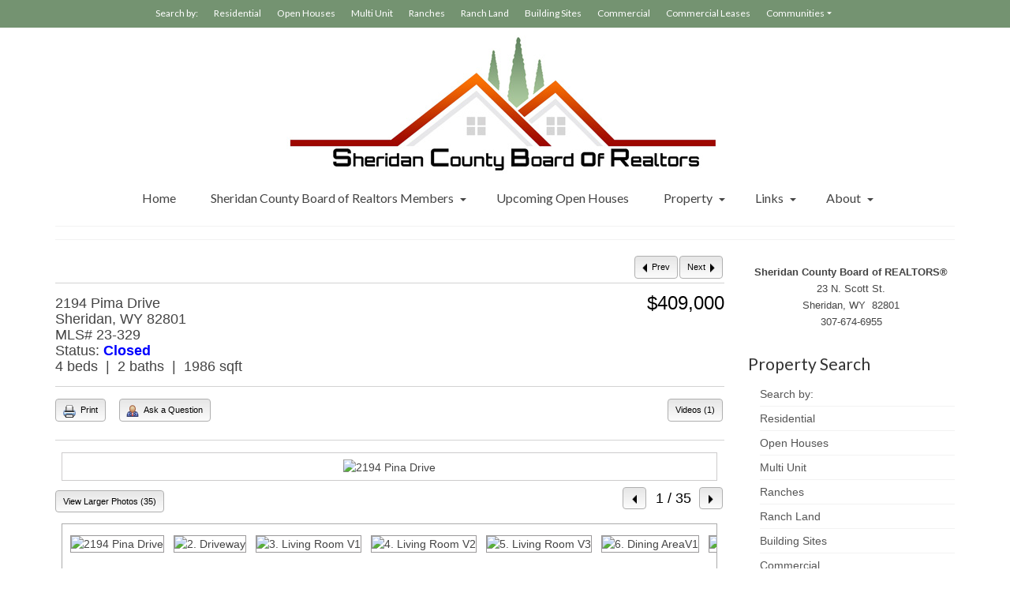

--- FILE ---
content_type: text/html; charset=UTF-8
request_url: https://scborwy.com/idx/2194-Pima-Drive-Sheridan-WY-82801-mls_23-329/?OrderBy=-ModificationTimestamp&Limit=24&PropertyType=A&SavedSearch=20150318143408789270000000&pg=1&p=y&n=y&m=20050815154413837453000000
body_size: 17587
content:
<!DOCTYPE html>
<html class="no-js" lang="en" itemscope="itemscope" itemtype="https://schema.org/WebPage" >
<head>
  <meta charset="UTF-8">
  <meta name="viewport" content="width=device-width, initial-scale=1.0">
  <meta http-equiv="X-UA-Compatible" content="IE=edge">
  <meta name='description' content='This spacious home offers 2 bedrooms, a bathroom and a living area on EACH level! The generous back yard is well cared for, has a newer deck and a large utility'><!-- Flexmls® IDX WordPress Plugin - OpenGraph Tags for Listing Detail pages -->
<meta property='og:site_name' content='Sheridan County Board of Realtors' />
<meta property='og:title' content='2194 Pima Drive, Sheridan, WY 82801 (MLS# 23-329)' />
<meta property='og:image' content='https://cdn.resize.sparkplatform.com/swy/1280x1024/true/20230512152431468098000000-o.jpg' />
<meta property='og:description' content="This spacious home offers 2 bedrooms, a bathroom and a living area on EACH level! The generous back yard is well cared for, has a newer deck" />
<meta property='og:url' content='https://scborwy.com/idx/2194-Pima-Drive-Sheridan-WY-82801-mls_23-329' />
<meta property='og:type' content='website' />
<meta name='twitter:card' content='summary_large_image' />
<meta name='twitter:image' content='https://cdn.resize.sparkplatform.com/swy/1280x1024/true/20230512152431468098000000-o.jpg' />
<meta name='twitter:description' content="This spacious home offers 2 bedrooms, a bathroom and a living area on EACH level! The generous back yard is well cared for, has a newer deck" />
<meta name='twitter:title' content='2194 Pima Drive, Sheridan, WY 82801 (MLS# 23-329)' />
<!-- / Flexmls® IDX WordPress Plugin -->
<meta name='robots' content='noindex, nofollow' />
	<style>img:is([sizes="auto" i], [sizes^="auto," i]) { contain-intrinsic-size: 3000px 1500px }</style>
	<link rel="canonical" href="https://scborwy.com/search/" />

	<!-- This site is optimized with the Yoast SEO plugin v26.5 - https://yoast.com/wordpress/plugins/seo/ -->
	<title>2194 Pima Drive, Sheridan, WY 82801 - Sheridan County Board of Realtors</title>
	<meta name="description" content="Searching for a new home? Explore listings with Sheridan Board of Realtors. Find your ideal property and contact us now!" />
	<meta property="og:locale" content="en_US" />
	<meta property="og:type" content="article" />
	<meta property="og:title" content="Property Search - Sheridan Board of Realtors" />
	<meta property="og:description" content="Searching for a new home? Explore listings with Sheridan Board of Realtors. Find your ideal property and contact us now!" />
	<meta property="og:url" content="https://scborwy.com/search/" />
	<meta property="og:site_name" content="Sheridan County Board of Realtors" />
	<meta property="article:modified_time" content="2015-04-14T01:27:55+00:00" />
	<meta property="og:image" content="https://scborwy.com/wp-content/uploads/2015/03/realtor-90.png" />
	<script type="application/ld+json" class="yoast-schema-graph">{"@context":"https://schema.org","@graph":[{"@type":"WebPage","@id":"https://scborwy.com/search/","url":"https://scborwy.com/search/","name":"Property Search - Sheridan Board of Realtors","isPartOf":{"@id":"https://scborwy.com/#website"},"primaryImageOfPage":{"@id":"https://scborwy.com/search/#primaryimage"},"image":{"@id":"https://scborwy.com/search/#primaryimage"},"thumbnailUrl":"https://scborwy.com/wp-content/uploads/2015/03/realtor-90.png","datePublished":"2015-03-18T16:44:19+00:00","dateModified":"2015-04-14T01:27:55+00:00","description":"Searching for a new home? Explore listings with Sheridan Board of Realtors. Find your ideal property and contact us now!","breadcrumb":{"@id":"https://scborwy.com/search/#breadcrumb"},"inLanguage":"en-US","potentialAction":[{"@type":"ReadAction","target":["https://scborwy.com/search/"]}]},{"@type":"ImageObject","inLanguage":"en-US","@id":"https://scborwy.com/search/#primaryimage","url":"https://scborwy.com/wp-content/uploads/2015/03/realtor-90.png","contentUrl":"https://scborwy.com/wp-content/uploads/2015/03/realtor-90.png","width":90,"height":90,"caption":"Logo of the National Association of Realtors®."},{"@type":"BreadcrumbList","@id":"https://scborwy.com/search/#breadcrumb","itemListElement":[{"@type":"ListItem","position":1,"name":"Home","item":"https://scborwy.com/"},{"@type":"ListItem","position":2,"name":"Search"}]},{"@type":"WebSite","@id":"https://scborwy.com/#website","url":"https://scborwy.com/","name":"Sheridan County Board of Realtors","description":"Sheridan Wyoming Real Estate","potentialAction":[{"@type":"SearchAction","target":{"@type":"EntryPoint","urlTemplate":"https://scborwy.com/?s={search_term_string}"},"query-input":{"@type":"PropertyValueSpecification","valueRequired":true,"valueName":"search_term_string"}}],"inLanguage":"en-US"}]}</script>
	<!-- / Yoast SEO plugin. -->


<link rel='dns-prefetch' href='//maps.googleapis.com' />
<link rel='dns-prefetch' href='//cdnjs.cloudflare.com' />
<link rel='dns-prefetch' href='//fonts.googleapis.com' />
<link rel="alternate" type="application/rss+xml" title="Sheridan County Board of Realtors &raquo; Feed" href="https://scborwy.com/feed/" />
<link rel="alternate" type="application/rss+xml" title="Sheridan County Board of Realtors &raquo; Comments Feed" href="https://scborwy.com/comments/feed/" />
<link rel="alternate" type="application/rss+xml" title="Sheridan County Board of Realtors &raquo; 2194 Pima Drive, Sheridan, WY 82801 (MLS# 23-329) Comments Feed" href="https://scborwy.com/search/feed/" />
<link rel="shortcut icon" type="image/x-icon" href="https://scborwy.com/wp-content/uploads/2015/03/realtor-90.png" />		<!-- This site uses the Google Analytics by ExactMetrics plugin v8.10.1 - Using Analytics tracking - https://www.exactmetrics.com/ -->
		<!-- Note: ExactMetrics is not currently configured on this site. The site owner needs to authenticate with Google Analytics in the ExactMetrics settings panel. -->
					<!-- No tracking code set -->
				<!-- / Google Analytics by ExactMetrics -->
		<script type="text/javascript">
/* <![CDATA[ */
window._wpemojiSettings = {"baseUrl":"https:\/\/s.w.org\/images\/core\/emoji\/16.0.1\/72x72\/","ext":".png","svgUrl":"https:\/\/s.w.org\/images\/core\/emoji\/16.0.1\/svg\/","svgExt":".svg","source":{"concatemoji":"https:\/\/scborwy.com\/wp-includes\/js\/wp-emoji-release.min.js?ver=6.8.3"}};
/*! This file is auto-generated */
!function(s,n){var o,i,e;function c(e){try{var t={supportTests:e,timestamp:(new Date).valueOf()};sessionStorage.setItem(o,JSON.stringify(t))}catch(e){}}function p(e,t,n){e.clearRect(0,0,e.canvas.width,e.canvas.height),e.fillText(t,0,0);var t=new Uint32Array(e.getImageData(0,0,e.canvas.width,e.canvas.height).data),a=(e.clearRect(0,0,e.canvas.width,e.canvas.height),e.fillText(n,0,0),new Uint32Array(e.getImageData(0,0,e.canvas.width,e.canvas.height).data));return t.every(function(e,t){return e===a[t]})}function u(e,t){e.clearRect(0,0,e.canvas.width,e.canvas.height),e.fillText(t,0,0);for(var n=e.getImageData(16,16,1,1),a=0;a<n.data.length;a++)if(0!==n.data[a])return!1;return!0}function f(e,t,n,a){switch(t){case"flag":return n(e,"\ud83c\udff3\ufe0f\u200d\u26a7\ufe0f","\ud83c\udff3\ufe0f\u200b\u26a7\ufe0f")?!1:!n(e,"\ud83c\udde8\ud83c\uddf6","\ud83c\udde8\u200b\ud83c\uddf6")&&!n(e,"\ud83c\udff4\udb40\udc67\udb40\udc62\udb40\udc65\udb40\udc6e\udb40\udc67\udb40\udc7f","\ud83c\udff4\u200b\udb40\udc67\u200b\udb40\udc62\u200b\udb40\udc65\u200b\udb40\udc6e\u200b\udb40\udc67\u200b\udb40\udc7f");case"emoji":return!a(e,"\ud83e\udedf")}return!1}function g(e,t,n,a){var r="undefined"!=typeof WorkerGlobalScope&&self instanceof WorkerGlobalScope?new OffscreenCanvas(300,150):s.createElement("canvas"),o=r.getContext("2d",{willReadFrequently:!0}),i=(o.textBaseline="top",o.font="600 32px Arial",{});return e.forEach(function(e){i[e]=t(o,e,n,a)}),i}function t(e){var t=s.createElement("script");t.src=e,t.defer=!0,s.head.appendChild(t)}"undefined"!=typeof Promise&&(o="wpEmojiSettingsSupports",i=["flag","emoji"],n.supports={everything:!0,everythingExceptFlag:!0},e=new Promise(function(e){s.addEventListener("DOMContentLoaded",e,{once:!0})}),new Promise(function(t){var n=function(){try{var e=JSON.parse(sessionStorage.getItem(o));if("object"==typeof e&&"number"==typeof e.timestamp&&(new Date).valueOf()<e.timestamp+604800&&"object"==typeof e.supportTests)return e.supportTests}catch(e){}return null}();if(!n){if("undefined"!=typeof Worker&&"undefined"!=typeof OffscreenCanvas&&"undefined"!=typeof URL&&URL.createObjectURL&&"undefined"!=typeof Blob)try{var e="postMessage("+g.toString()+"("+[JSON.stringify(i),f.toString(),p.toString(),u.toString()].join(",")+"));",a=new Blob([e],{type:"text/javascript"}),r=new Worker(URL.createObjectURL(a),{name:"wpTestEmojiSupports"});return void(r.onmessage=function(e){c(n=e.data),r.terminate(),t(n)})}catch(e){}c(n=g(i,f,p,u))}t(n)}).then(function(e){for(var t in e)n.supports[t]=e[t],n.supports.everything=n.supports.everything&&n.supports[t],"flag"!==t&&(n.supports.everythingExceptFlag=n.supports.everythingExceptFlag&&n.supports[t]);n.supports.everythingExceptFlag=n.supports.everythingExceptFlag&&!n.supports.flag,n.DOMReady=!1,n.readyCallback=function(){n.DOMReady=!0}}).then(function(){return e}).then(function(){var e;n.supports.everything||(n.readyCallback(),(e=n.source||{}).concatemoji?t(e.concatemoji):e.wpemoji&&e.twemoji&&(t(e.twemoji),t(e.wpemoji)))}))}((window,document),window._wpemojiSettings);
/* ]]> */
</script>
<link rel='stylesheet' id='ai1ec_style-css' href='//scborwy.com/wp-content/plugins/all-in-one-event-calendar/cache/fee9152d_ai1ec_parsed_css.css?ver=3.0.0' type='text/css' media='all' />
<link rel='stylesheet' id='colorboxstyle-css' href='https://scborwy.com/wp-content/plugins/link-library/colorbox/colorbox.css?ver=6.8.3' type='text/css' media='all' />
<style id='wp-emoji-styles-inline-css' type='text/css'>

	img.wp-smiley, img.emoji {
		display: inline !important;
		border: none !important;
		box-shadow: none !important;
		height: 1em !important;
		width: 1em !important;
		margin: 0 0.07em !important;
		vertical-align: -0.1em !important;
		background: none !important;
		padding: 0 !important;
	}
</style>
<link rel='stylesheet' id='wp-block-library-css' href='https://scborwy.com/wp-includes/css/dist/block-library/style.min.css?ver=6.8.3' type='text/css' media='all' />
<style id='classic-theme-styles-inline-css' type='text/css'>
/*! This file is auto-generated */
.wp-block-button__link{color:#fff;background-color:#32373c;border-radius:9999px;box-shadow:none;text-decoration:none;padding:calc(.667em + 2px) calc(1.333em + 2px);font-size:1.125em}.wp-block-file__button{background:#32373c;color:#fff;text-decoration:none}
</style>
<style id='global-styles-inline-css' type='text/css'>
:root{--wp--preset--aspect-ratio--square: 1;--wp--preset--aspect-ratio--4-3: 4/3;--wp--preset--aspect-ratio--3-4: 3/4;--wp--preset--aspect-ratio--3-2: 3/2;--wp--preset--aspect-ratio--2-3: 2/3;--wp--preset--aspect-ratio--16-9: 16/9;--wp--preset--aspect-ratio--9-16: 9/16;--wp--preset--color--black: #000;--wp--preset--color--cyan-bluish-gray: #abb8c3;--wp--preset--color--white: #fff;--wp--preset--color--pale-pink: #f78da7;--wp--preset--color--vivid-red: #cf2e2e;--wp--preset--color--luminous-vivid-orange: #ff6900;--wp--preset--color--luminous-vivid-amber: #fcb900;--wp--preset--color--light-green-cyan: #7bdcb5;--wp--preset--color--vivid-green-cyan: #00d084;--wp--preset--color--pale-cyan-blue: #8ed1fc;--wp--preset--color--vivid-cyan-blue: #0693e3;--wp--preset--color--vivid-purple: #9b51e0;--wp--preset--color--virtue-primary: #2d5c88;--wp--preset--color--virtue-primary-light: #6c8dab;--wp--preset--color--very-light-gray: #eee;--wp--preset--color--very-dark-gray: #444;--wp--preset--gradient--vivid-cyan-blue-to-vivid-purple: linear-gradient(135deg,rgba(6,147,227,1) 0%,rgb(155,81,224) 100%);--wp--preset--gradient--light-green-cyan-to-vivid-green-cyan: linear-gradient(135deg,rgb(122,220,180) 0%,rgb(0,208,130) 100%);--wp--preset--gradient--luminous-vivid-amber-to-luminous-vivid-orange: linear-gradient(135deg,rgba(252,185,0,1) 0%,rgba(255,105,0,1) 100%);--wp--preset--gradient--luminous-vivid-orange-to-vivid-red: linear-gradient(135deg,rgba(255,105,0,1) 0%,rgb(207,46,46) 100%);--wp--preset--gradient--very-light-gray-to-cyan-bluish-gray: linear-gradient(135deg,rgb(238,238,238) 0%,rgb(169,184,195) 100%);--wp--preset--gradient--cool-to-warm-spectrum: linear-gradient(135deg,rgb(74,234,220) 0%,rgb(151,120,209) 20%,rgb(207,42,186) 40%,rgb(238,44,130) 60%,rgb(251,105,98) 80%,rgb(254,248,76) 100%);--wp--preset--gradient--blush-light-purple: linear-gradient(135deg,rgb(255,206,236) 0%,rgb(152,150,240) 100%);--wp--preset--gradient--blush-bordeaux: linear-gradient(135deg,rgb(254,205,165) 0%,rgb(254,45,45) 50%,rgb(107,0,62) 100%);--wp--preset--gradient--luminous-dusk: linear-gradient(135deg,rgb(255,203,112) 0%,rgb(199,81,192) 50%,rgb(65,88,208) 100%);--wp--preset--gradient--pale-ocean: linear-gradient(135deg,rgb(255,245,203) 0%,rgb(182,227,212) 50%,rgb(51,167,181) 100%);--wp--preset--gradient--electric-grass: linear-gradient(135deg,rgb(202,248,128) 0%,rgb(113,206,126) 100%);--wp--preset--gradient--midnight: linear-gradient(135deg,rgb(2,3,129) 0%,rgb(40,116,252) 100%);--wp--preset--font-size--small: 13px;--wp--preset--font-size--medium: 20px;--wp--preset--font-size--large: 36px;--wp--preset--font-size--x-large: 42px;--wp--preset--spacing--20: 0.44rem;--wp--preset--spacing--30: 0.67rem;--wp--preset--spacing--40: 1rem;--wp--preset--spacing--50: 1.5rem;--wp--preset--spacing--60: 2.25rem;--wp--preset--spacing--70: 3.38rem;--wp--preset--spacing--80: 5.06rem;--wp--preset--shadow--natural: 6px 6px 9px rgba(0, 0, 0, 0.2);--wp--preset--shadow--deep: 12px 12px 50px rgba(0, 0, 0, 0.4);--wp--preset--shadow--sharp: 6px 6px 0px rgba(0, 0, 0, 0.2);--wp--preset--shadow--outlined: 6px 6px 0px -3px rgba(255, 255, 255, 1), 6px 6px rgba(0, 0, 0, 1);--wp--preset--shadow--crisp: 6px 6px 0px rgba(0, 0, 0, 1);}:where(.is-layout-flex){gap: 0.5em;}:where(.is-layout-grid){gap: 0.5em;}body .is-layout-flex{display: flex;}.is-layout-flex{flex-wrap: wrap;align-items: center;}.is-layout-flex > :is(*, div){margin: 0;}body .is-layout-grid{display: grid;}.is-layout-grid > :is(*, div){margin: 0;}:where(.wp-block-columns.is-layout-flex){gap: 2em;}:where(.wp-block-columns.is-layout-grid){gap: 2em;}:where(.wp-block-post-template.is-layout-flex){gap: 1.25em;}:where(.wp-block-post-template.is-layout-grid){gap: 1.25em;}.has-black-color{color: var(--wp--preset--color--black) !important;}.has-cyan-bluish-gray-color{color: var(--wp--preset--color--cyan-bluish-gray) !important;}.has-white-color{color: var(--wp--preset--color--white) !important;}.has-pale-pink-color{color: var(--wp--preset--color--pale-pink) !important;}.has-vivid-red-color{color: var(--wp--preset--color--vivid-red) !important;}.has-luminous-vivid-orange-color{color: var(--wp--preset--color--luminous-vivid-orange) !important;}.has-luminous-vivid-amber-color{color: var(--wp--preset--color--luminous-vivid-amber) !important;}.has-light-green-cyan-color{color: var(--wp--preset--color--light-green-cyan) !important;}.has-vivid-green-cyan-color{color: var(--wp--preset--color--vivid-green-cyan) !important;}.has-pale-cyan-blue-color{color: var(--wp--preset--color--pale-cyan-blue) !important;}.has-vivid-cyan-blue-color{color: var(--wp--preset--color--vivid-cyan-blue) !important;}.has-vivid-purple-color{color: var(--wp--preset--color--vivid-purple) !important;}.has-black-background-color{background-color: var(--wp--preset--color--black) !important;}.has-cyan-bluish-gray-background-color{background-color: var(--wp--preset--color--cyan-bluish-gray) !important;}.has-white-background-color{background-color: var(--wp--preset--color--white) !important;}.has-pale-pink-background-color{background-color: var(--wp--preset--color--pale-pink) !important;}.has-vivid-red-background-color{background-color: var(--wp--preset--color--vivid-red) !important;}.has-luminous-vivid-orange-background-color{background-color: var(--wp--preset--color--luminous-vivid-orange) !important;}.has-luminous-vivid-amber-background-color{background-color: var(--wp--preset--color--luminous-vivid-amber) !important;}.has-light-green-cyan-background-color{background-color: var(--wp--preset--color--light-green-cyan) !important;}.has-vivid-green-cyan-background-color{background-color: var(--wp--preset--color--vivid-green-cyan) !important;}.has-pale-cyan-blue-background-color{background-color: var(--wp--preset--color--pale-cyan-blue) !important;}.has-vivid-cyan-blue-background-color{background-color: var(--wp--preset--color--vivid-cyan-blue) !important;}.has-vivid-purple-background-color{background-color: var(--wp--preset--color--vivid-purple) !important;}.has-black-border-color{border-color: var(--wp--preset--color--black) !important;}.has-cyan-bluish-gray-border-color{border-color: var(--wp--preset--color--cyan-bluish-gray) !important;}.has-white-border-color{border-color: var(--wp--preset--color--white) !important;}.has-pale-pink-border-color{border-color: var(--wp--preset--color--pale-pink) !important;}.has-vivid-red-border-color{border-color: var(--wp--preset--color--vivid-red) !important;}.has-luminous-vivid-orange-border-color{border-color: var(--wp--preset--color--luminous-vivid-orange) !important;}.has-luminous-vivid-amber-border-color{border-color: var(--wp--preset--color--luminous-vivid-amber) !important;}.has-light-green-cyan-border-color{border-color: var(--wp--preset--color--light-green-cyan) !important;}.has-vivid-green-cyan-border-color{border-color: var(--wp--preset--color--vivid-green-cyan) !important;}.has-pale-cyan-blue-border-color{border-color: var(--wp--preset--color--pale-cyan-blue) !important;}.has-vivid-cyan-blue-border-color{border-color: var(--wp--preset--color--vivid-cyan-blue) !important;}.has-vivid-purple-border-color{border-color: var(--wp--preset--color--vivid-purple) !important;}.has-vivid-cyan-blue-to-vivid-purple-gradient-background{background: var(--wp--preset--gradient--vivid-cyan-blue-to-vivid-purple) !important;}.has-light-green-cyan-to-vivid-green-cyan-gradient-background{background: var(--wp--preset--gradient--light-green-cyan-to-vivid-green-cyan) !important;}.has-luminous-vivid-amber-to-luminous-vivid-orange-gradient-background{background: var(--wp--preset--gradient--luminous-vivid-amber-to-luminous-vivid-orange) !important;}.has-luminous-vivid-orange-to-vivid-red-gradient-background{background: var(--wp--preset--gradient--luminous-vivid-orange-to-vivid-red) !important;}.has-very-light-gray-to-cyan-bluish-gray-gradient-background{background: var(--wp--preset--gradient--very-light-gray-to-cyan-bluish-gray) !important;}.has-cool-to-warm-spectrum-gradient-background{background: var(--wp--preset--gradient--cool-to-warm-spectrum) !important;}.has-blush-light-purple-gradient-background{background: var(--wp--preset--gradient--blush-light-purple) !important;}.has-blush-bordeaux-gradient-background{background: var(--wp--preset--gradient--blush-bordeaux) !important;}.has-luminous-dusk-gradient-background{background: var(--wp--preset--gradient--luminous-dusk) !important;}.has-pale-ocean-gradient-background{background: var(--wp--preset--gradient--pale-ocean) !important;}.has-electric-grass-gradient-background{background: var(--wp--preset--gradient--electric-grass) !important;}.has-midnight-gradient-background{background: var(--wp--preset--gradient--midnight) !important;}.has-small-font-size{font-size: var(--wp--preset--font-size--small) !important;}.has-medium-font-size{font-size: var(--wp--preset--font-size--medium) !important;}.has-large-font-size{font-size: var(--wp--preset--font-size--large) !important;}.has-x-large-font-size{font-size: var(--wp--preset--font-size--x-large) !important;}
:where(.wp-block-post-template.is-layout-flex){gap: 1.25em;}:where(.wp-block-post-template.is-layout-grid){gap: 1.25em;}
:where(.wp-block-columns.is-layout-flex){gap: 2em;}:where(.wp-block-columns.is-layout-grid){gap: 2em;}
:root :where(.wp-block-pullquote){font-size: 1.5em;line-height: 1.6;}
</style>
<link rel='stylesheet' id='contact-form-7-css' href='https://scborwy.com/wp-content/plugins/contact-form-7/includes/css/styles.css?ver=6.1.4' type='text/css' media='all' />
<link rel='stylesheet' id='select2-4.0.5-css' href='//cdnjs.cloudflare.com/ajax/libs/select2/4.0.5/css/select2.min.css?ver=6.8.3' type='text/css' media='all' />
<link rel='stylesheet' id='dashicons-css' href='https://scborwy.com/wp-includes/css/dashicons.min.css?ver=6.8.3' type='text/css' media='all' />
<link rel='stylesheet' id='wp-jquery-ui-dialog-css' href='https://scborwy.com/wp-includes/css/jquery-ui-dialog.min.css?ver=6.8.3' type='text/css' media='all' />
<link rel='stylesheet' id='fmc_connect-css' href='https://scborwy.com/wp-content/plugins/flexmls-idx/assets/css/style.css?ver=6.8.3' type='text/css' media='all' />
<link rel='stylesheet' id='thumbs_rating_styles-css' href='https://scborwy.com/wp-content/plugins/link-library/upvote-downvote/css/style.css?ver=1.0.0' type='text/css' media='all' />
<link rel='stylesheet' id='wp-components-css' href='https://scborwy.com/wp-includes/css/dist/components/style.min.css?ver=6.8.3' type='text/css' media='all' />
<link rel='stylesheet' id='godaddy-styles-css' href='https://scborwy.com/wp-content/mu-plugins/vendor/wpex/godaddy-launch/includes/Dependencies/GoDaddy/Styles/build/latest.css?ver=2.0.2' type='text/css' media='all' />
<link rel='stylesheet' id='virtue_main-css' href='https://scborwy.com/wp-content/themes/virtue_premium/assets/css/virtue.css?ver=4.10.16' type='text/css' media='all' />
<link rel='stylesheet' id='virtue_print-css' href='https://scborwy.com/wp-content/themes/virtue_premium/assets/css/virtue_print.css?ver=4.10.16' type='text/css' media='print' />
<link rel='stylesheet' id='virtue_icons-css' href='https://scborwy.com/wp-content/themes/virtue_premium/assets/css/virtue_icons.css?ver=4.10.16' type='text/css' media='all' />
<link rel='stylesheet' id='virtue_skin-css' href='https://scborwy.com/wp-content/themes/virtue_premium/assets/css/skins/default.css?ver=4.10.16' type='text/css' media='all' />
<link rel='stylesheet' id='redux-google-fonts-virtue_premium-css' href='https://fonts.googleapis.com/css?family=Lato%3A400%7CMarcellus%3A400&#038;subset=latin&#038;ver=6.8.3' type='text/css' media='all' />
<script type="text/javascript" src="https://scborwy.com/wp-includes/js/jquery/jquery.min.js?ver=3.7.1" id="jquery-core-js"></script>
<script type="text/javascript" src="https://scborwy.com/wp-includes/js/jquery/jquery-migrate.min.js?ver=3.4.1" id="jquery-migrate-js"></script>
<script type="text/javascript" src="https://scborwy.com/wp-content/plugins/link-library/colorbox/jquery.colorbox-min.js?ver=1.3.9" id="colorbox-js"></script>
<script type="text/javascript" src="https://scborwy.com/wp-content/plugins/flexmls-idx/assets/js/chart.umd.js?ver=3.15.9" id="chart-umd-js-js"></script>
<script type="text/javascript" src="https://scborwy.com/wp-content/plugins/flexmls-idx/assets/js/chartjs-adapter-date-fns.bundle.js?ver=3.15.9" id="chartjs-adapter-date-fns-bundle-js"></script>
<script type="text/javascript" src="https://scborwy.com/wp-content/plugins/flexmls-idx/assets/js/chartkick.js?ver=3.15.9" id="chartkick-js-js"></script>
<script type="text/javascript" src="https://maps.googleapis.com/maps/api/js?key=AIzaSyCKrmy_ie_KCFYLtU9UCyE6JVTXqZ79uxo&amp;ver=6.8.3" id="google-maps-js"></script>
<script type="text/javascript" src="//cdnjs.cloudflare.com/ajax/libs/select2/4.0.5/js/select2.min.js?ver=6.8.3" id="select2-4.0.5-js"></script>
<script type="text/javascript" id="fmc_connect-js-extra">
/* <![CDATA[ */
var fmcAjax = {"ajaxurl":"https:\/\/scborwy.com\/wp-admin\/admin-ajax.php","pluginurl":"https:\/\/scborwy.com\/wp-content\/plugins\/flexmls-idx"};
/* ]]> */
</script>
<script type="text/javascript" src="https://scborwy.com/wp-content/plugins/flexmls-idx/assets/js/main.js?ver=3.15.9" id="fmc_connect-js"></script>
<script type="text/javascript" src="https://scborwy.com/wp-content/plugins/flexmls-idx/assets/js/portal.js?ver=3.15.9" id="fmc_portal-js"></script>
<script type="text/javascript" id="thumbs_rating_scripts-js-extra">
/* <![CDATA[ */
var thumbs_rating_ajax = {"ajax_url":"https:\/\/scborwy.com\/wp-admin\/admin-ajax.php","nonce":"acb007fb83"};
/* ]]> */
</script>
<script type="text/javascript" src="https://scborwy.com/wp-content/plugins/link-library/upvote-downvote/js/general.js?ver=4.0.1" id="thumbs_rating_scripts-js"></script>
<!--[if lt IE 9]>
<script type="text/javascript" src="https://scborwy.com/wp-content/themes/virtue_premium/assets/js/vendor/respond.min.js?ver=6.8.3" id="virtue-respond-js"></script>
<![endif]-->
<link rel="https://api.w.org/" href="https://scborwy.com/wp-json/" /><link rel="alternate" title="JSON" type="application/json" href="https://scborwy.com/wp-json/wp/v2/pages/23" /><link rel="EditURI" type="application/rsd+xml" title="RSD" href="https://scborwy.com/xmlrpc.php?rsd" />

<link rel='shortlink' href='https://scborwy.com/?p=23' />
<link rel="alternate" title="oEmbed (JSON)" type="application/json+oembed" href="https://scborwy.com/wp-json/oembed/1.0/embed?url=https%3A%2F%2Fscborwy.com%2Fsearch%2F" />
<link rel="alternate" title="oEmbed (XML)" type="text/xml+oembed" href="https://scborwy.com/wp-json/oembed/1.0/embed?url=https%3A%2F%2Fscborwy.com%2Fsearch%2F&#038;format=xml" />
<style id='LinkLibraryStyle' type='text/css'>
.linktable {margin-top: 15px;} .linktable a {text-decoration:none} a.featured { font-weight: bold; } table.linklisttable { width:100%; border-width: 0px 0px 0px 0px; border-spacing: 5px; /* border-style: outset outset outset outset; border-color: gray gray gray gray; */ border-collapse: separate; } table.linklisttable th { border-width: 1px 1px 1px 1px; padding: 3px 3px 3px 3px; background-color: #f4f5f3; /* border-style: none none none none; border-color: gray gray gray gray; -moz-border-radius: 3px 3px 3px 3px; */ } table.linklisttable td { border-width: 1px 1px 1px 1px; padding: 3px 3px 3px 3px; background-color: #dee1d8; /* border-style: dotted dotted dotted dotted; border-color: gray gray gray gray; -moz-border-radius: 3px 3px 3px 3px; */ } .linklistcatname{ font-family: arial; font-size: 16px; font-weight: bold; border: 0; padding-bottom: 10px; padding-top: 10px; } .linklistcatnamedesc{ font-family: arial; font-size: 12px; font-weight: normal; border: 0; padding-bottom: 10px; padding-top: 10px; } .linklistcolumnheader{ font-weight: bold; } div.rsscontent{color: #333333; font-family: "Helvetica Neue",Arial,Helvetica,sans-serif;font-size: 11px;line-height: 1.25em; vertical-align: baseline;letter-spacing: normal;word-spacing: normal;font-weight: normal;font-style: normal;font-variant: normal;text-transform: none; text-decoration: none;text-align: left;text-indent: 0px;max-width:500px;} #ll_rss_results { border-style:solid;border-width:1px;margin-left:10px;margin-top:10px;padding-top:3px;background-color:#f4f5f3;} .rsstitle{font-weight:400;font-size:0.8em;color:#33352C;font-family:Georgia,"Times New Roman",Times,serif;} .rsstitle a{color:#33352C} #ll_rss_results img { max-width: 400px; /* Adjust this value according to your content area size*/ height: auto; } .rsselements {float: right;} .highlight_word {background-color: #FFFF00} .previouspage {float:left;margin-top:10px;font-weight:bold} .nextpage {float: right;margin-top:10px;font-weight:bold} .resulttitle {padding-top:10px;} .catdropdown { width: 300px; } #llsearch {padding-top:10px;} .lladdlink { margin-top: 16px; } .lladdlink #lladdlinktitle { font-weight: bold; } .lladdlink table { margin-top: 5px; margin-bottom: 8px; border: 0; border-spacing: 0; border-collapse: collapse; } .lladdlink table td { border: 0; height: 30px; } .lladdlink table th { border: 0; text-align: left; font-weight: normal; width: 400px; } .lladdlink input[type="text"] { width: 300px; } .lladdlink select { width: 300px; } .llmessage { margin: 8px; border: 1px solid #ddd; background-color: #ff0; } .pageselector { margin-top: 20px; text-align: center; } .selectedpage { margin: 0px 4px 0px 4px; border: 1px solid #000; padding: 7px; background-color: #f4f5f3; } .unselectedpage { margin: 0px 4px 0px 4px; border: 1px solid #000; padding: 7px; background-color: #dee1d8; } .previousnextactive { margin: 0px 4px 0px 4px; border: 1px solid #000; padding: 7px; background-color: #dee1d8; } .previousnextinactive { margin: 0px 4px 0px 4px; border: 1px solid #000; padding: 7px; background-color: #dddddd; color: #cccccc; } .LinksInCat { display:none; }</style>
<style type="text/css" id="kt-custom-css">#logo {padding-top:10px;}#logo {padding-bottom:10px;}#logo {margin-left:0px;}#logo {margin-right:0px;}#nav-main, .nav-main {margin-top:8px;}#nav-main, .nav-main  {margin-bottom:10px;}.headerfont, .tp-caption, .yith-wcan-list li, .yith-wcan .yith-wcan-reset-navigation, ul.yith-wcan-label li a, .price {font-family:Lato;} 
  .topbarmenu ul li {font-family:Lato;}
  #kadbreadcrumbs {font-family:;}.home-iconmenu a, .home-iconmenu .home-icon-item {background:#749371;}#containerfooter h3, #containerfooter h5, #containerfooter, .footercredits p, .footerclass a, .footernav ul li a {color:#c6643d;}#nav-main ul.sf-menu a:hover, #nav-main ul.sf-menu a:focus, .nav-main ul.sf-menu a:hover, .nav-main ul.sf-menu a:focus, #nav-main ul.sf-menu li.current-menu-item > a, .nav-main ul.sf-menu li.current-menu-item > a, #nav-main ul.sf-menu ul li a:hover, .nav-main ul.sf-menu ul li a:hover, #nav-main ul.sf-menu ul li a:focus, .nav-main ul.sf-menu ul li a:focus {color:#0f0000;}#nav-main ul.sf-menu li a:hover, #nav-main ul.sf-menu li a:focus, .nav-main ul.sf-menu a:hover, .nav-main ul.sf-menu a:focus, #nav-main ul.sf-menu li.current-menu-item > a, .nav-main ul.sf-menu li.current-menu-item > a, #nav-main ul.sf-menu ul li a:hover, .nav-main ul.sf-menu ul li a:hover, #nav-main ul.sf-menu ul li a:focus, .nav-main ul.sf-menu ul li a:focus  {background:#c6643d;}.topclass {background:#749371    ;}.portfolionav {padding: 10px 0 10px;} @media (-webkit-min-device-pixel-ratio: 2), (min-resolution: 192dpi) { body #kad-banner #logo .kad-standard-logo, body #kad-banner #logo .kt-intrinsic-container-center {display: none;} body #kad-banner #logo .kad-retina-logo {display: block;}}#nav-second ul.sf-menu>li {width:16.5%;}.kad-header-style-two .nav-main ul.sf-menu > li {width: 33.333333%;}.kad-hidepostauthortop, .postauthortop {display:none;}.subhead .postedintop, .kad-hidepostedin {display:none;}[class*="wp-image"] {-webkit-box-shadow: none;-moz-box-shadow: none;box-shadow: none;border:none;}[class*="wp-image"]:hover {-webkit-box-shadow: none;-moz-box-shadow: none;box-shadow: none;border:none;} .light-dropshaddow {-moz-box-shadow: none;-webkit-box-shadow: none;box-shadow: none;}@media (max-width: 992px) {.nav-trigger .nav-trigger-case {top: 0;} .id-kad-mobile-nav {margin-top:50px;}} header .nav-trigger .nav-trigger-case {width: auto;} .nav-trigger-case .kad-menu-name {display:none;} @media (max-width: 767px) {header .nav-trigger .nav-trigger-case {width: auto; top: 0; position: absolute;} .id-kad-mobile-nav {margin-top:50px;}}.entry-content p { margin-bottom:16px;}#topbar .kad-topbar-left {
width: 90%;
float:right;
}</style><meta name="generator" content="Elementor 3.33.3; features: additional_custom_breakpoints; settings: css_print_method-external, google_font-enabled, font_display-auto">
			<style>
				.e-con.e-parent:nth-of-type(n+4):not(.e-lazyloaded):not(.e-no-lazyload),
				.e-con.e-parent:nth-of-type(n+4):not(.e-lazyloaded):not(.e-no-lazyload) * {
					background-image: none !important;
				}
				@media screen and (max-height: 1024px) {
					.e-con.e-parent:nth-of-type(n+3):not(.e-lazyloaded):not(.e-no-lazyload),
					.e-con.e-parent:nth-of-type(n+3):not(.e-lazyloaded):not(.e-no-lazyload) * {
						background-image: none !important;
					}
				}
				@media screen and (max-height: 640px) {
					.e-con.e-parent:nth-of-type(n+2):not(.e-lazyloaded):not(.e-no-lazyload),
					.e-con.e-parent:nth-of-type(n+2):not(.e-lazyloaded):not(.e-no-lazyload) * {
						background-image: none !important;
					}
				}
			</style>
			<link rel='canonical' href='https://scborwy.com/idx/2194-Pima-Drive-Sheridan-WY-82801-mls_23-329/' />
<!-- Global site tag (gtag.js) - Google Analytics -->
<script async src="https://www.googletagmanager.com/gtag/js?id=UA-47478473-6"></script>
<script>
  window.dataLayer = window.dataLayer || [];
  function gtag(){dataLayer.push(arguments);}
  gtag('js', new Date());
	gtag('config', 'UA-47478473-6');
</script>
<!-- End Google Analytics -->
	<style type="text/css" title="dynamic-css" class="options-output">header #logo a.brand,.logofont{font-family:Lato;line-height:40px;font-weight:400;font-style:normal;font-size:32px;}.kad_tagline{font-family:Marcellus;line-height:22px;font-weight:400;font-style:normal;color:#444444;font-size:18px;}h1{font-family:Lato;line-height:36px;font-weight:400;font-style:normal;font-size:28px;}h2{font-family:Lato;line-height:30px;font-weight:400;font-style:normal;font-size:24px;}h3{font-family:Lato;line-height:26px;font-weight:400;font-style:normal;font-size:21px;}h4{font-family:Lato;line-height:24px;font-weight:400;font-style:normal;font-size:18px;}h5{font-family:Lato;line-height:21px;font-weight:normal;font-style:normal;font-size:18px;}body{line-height:20px;font-weight:400;font-style:normal;font-size:14px;}#nav-main ul.sf-menu a, .nav-main ul.sf-menu a{font-family:Lato;line-height:21px;font-weight:400;font-style:normal;font-size:16px;}#nav-second ul.sf-menu a{font-family:Lato;line-height:22px;font-weight:400;font-style:normal;font-size:18px;}#nav-main ul.sf-menu ul li a, #nav-second ul.sf-menu ul li a, .nav-main ul.sf-menu ul li a{line-height:inheritpx;font-size:12px;}.kad-nav-inner .kad-mnav, .kad-mobile-nav .kad-nav-inner li a,.nav-trigger-case{font-family:Lato;line-height:18px;font-weight:400;font-style:normal;font-size:12px;}</style></head>
<body class="wp-singular page page-id-23 wp-embed-responsive wp-theme-virtue_premium metaslider-plugin esm-default kt-showsub-indicator notsticky virtue-skin-default wide search flexmls_connect__listing_details_page elementor-default elementor-kit-2433" data-smooth-scrolling="0" data-smooth-scrolling-hide="0" data-jsselect="0" data-product-tab-scroll="0" data-animate="1" data-sticky="0" >
		<div id="wrapper" class="container">
	<!--[if lt IE 8]><div class="alert"> You are using an outdated browser. Please upgrade your browser to improve your experience.</div><![endif]-->
	<header id="kad-banner" class="banner headerclass kt-not-mobile-sticky kt-mainnavsticky" data-header-shrink="0" data-mobile-sticky="0" data-menu-stick="1">
<div id="topbar" class="topclass">
	<div class="container">
		<div class="row">
			<div class="col-md-6 col-sm-6 kad-topbar-left">
				<div class="topbarmenu clearfix">
				<ul id="menu-property-search" class="sf-menu"><li  class=" menu-item-342 menu-item menu-search-by"><a href="#"><span>Search by:</span></a></li>
<li  class=" menu-item-89 menu-item menu-residential"><a href="https://scborwy.com/property/residential/"><span>Residential</span></a></li>
<li  class=" menu-item-257 menu-item menu-open-houses"><a href="https://scborwy.com/open-houses/"><span>Open Houses</span></a></li>
<li  class=" menu-item-88 menu-item menu-multi-unit"><a href="https://scborwy.com/property/multi-unit/"><span>Multi Unit</span></a></li>
<li  class=" menu-item-86 menu-item menu-ranches"><a href="https://scborwy.com/property/ranches/"><span>Ranches</span></a></li>
<li  class=" menu-item-85 menu-item menu-ranch-land"><a href="https://scborwy.com/property/ranch-land/"><span>Ranch Land</span></a></li>
<li  class=" menu-item-84 menu-item menu-building-sites"><a href="https://scborwy.com/property/building-sites/"><span>Building Sites</span></a></li>
<li  class=" menu-item-87 menu-item menu-commercial"><a href="https://scborwy.com/property/commercial/"><span>Commercial</span></a></li>
<li  class=" menu-item-83 menu-item menu-commercial-leases"><a href="https://scborwy.com/property/commecial-leases/"><span>Commercial Leases</span></a></li>
<li  class=" sf-dropdown menu-item-has-children menu-item-2709 menu-item menu-communities"><a href="#"><span>Communities</span></a>
<ul class="sub-menu sf-dropdown-menu dropdown">
	<li  class=" menu-item-344 menu-item menu-banner"><a href="https://scborwy.com/neighborhoods/banner/"><span>Banner</span></a></li>
	<li  class=" menu-item-345 menu-item menu-big-horn"><a href="https://scborwy.com/neighborhoods/big-horn/"><span>Big Horn</span></a></li>
	<li  class=" menu-item-346 menu-item menu-dayton"><a href="https://scborwy.com/neighborhoods/dayton/"><span>Dayton</span></a></li>
	<li  class=" menu-item-347 menu-item menu-ranchester"><a href="https://scborwy.com/neighborhoods/ranchester/"><span>Ranchester</span></a></li>
	<li  class=" menu-item-348 menu-item menu-sheridan"><a href="https://scborwy.com/neighborhoods/sheridan/"><span>Sheridan</span></a></li>
	<li  class=" menu-item-349 menu-item menu-story"><a href="https://scborwy.com/neighborhoods/story/"><span>Story</span></a></li>
</ul>
</li>
</ul>				</div>
			</div><!-- close col-md-6 -->
			<div class="col-md-6 col-sm-6 kad-topbar-right">
				<div id="topbar-search" class="topbar-widget">
									</div>
			</div> <!-- close col-md-6-->
		</div> <!-- Close Row -->
			</div> <!-- Close Container -->
</div>	<div class="container">
		<div class="row">
			<div class="col-md-12 clearfix kad-header-left">
				<div id="logo" class="logocase">
					<a class="brand logofont" href="https://scborwy.com/" title="Sheridan County Board of Realtors">
													<div id="thelogo">
																	<img src="https://scborwy.com/wp-content/uploads/2015/03/scbor-logo-01.jpg" alt="" class="kad-standard-logo" />
																		<img src="https://scborwy.com/wp-content/uploads/2015/03/scbor-logo-01.jpg" class="kad-retina-logo" alt="" style="max-height:175px" />
															</div>
												</a>
									</div> <!-- Close #logo -->
			</div><!-- close kad-header-left -->
						<div class="col-md-12 kad-header-right">
							<nav id="nav-main" class="clearfix">
					<ul id="menu-main-home-menu" class="sf-menu"><li  class=" menu-item-2811 menu-item menu-home"><a href="https://scborwy.com/"><span>Home</span></a></li>
<li  class=" sf-dropdown menu-item-has-children menu-item-2779 menu-item menu-sheridan-county-board-of-realtors-members"><a href="https://scborwy.com/realtors/"><span>Sheridan County Board of Realtors Members</span></a>
<ul class="sub-menu sf-dropdown-menu dropdown">
	<li  class=" menu-item-2809 menu-item menu-blog-news"><a href="https://scborwy.com/blog-news/"><span>Blog &#038; News</span></a></li>
	<li  class=" menu-item-2808 menu-item menu-statistics"><a href="https://scborwy.com/statistics-2/"><span>Statistics</span></a></li>
	<li  class=" menu-item-2795 menu-item menu-events"><a href="https://scborwy.com/events/"><span>Events</span></a></li>
</ul>
</li>
<li  class=" menu-item-2787 menu-item menu-upcoming-open-houses"><a href="https://scborwy.com/open-houses/"><span>Upcoming Open Houses</span></a></li>
<li  class=" sf-dropdown menu-item-has-children menu-item-2799 menu-item menu-property"><a href="https://scborwy.com/property/"><span>Property</span></a>
<ul class="sub-menu sf-dropdown-menu dropdown">
	<li  class=" menu-item-2810 menu-item menu-upcoming-open-houses"><a href="https://scborwy.com/open-houses/"><span>Upcoming Open Houses</span></a></li>
	<li  class=" menu-item-2806 menu-item menu-residential"><a href="https://scborwy.com/property/residential/"><span>Residential</span></a></li>
	<li  class=" menu-item-2800 menu-item menu-building-sites"><a href="https://scborwy.com/property/building-sites/"><span>Building Sites</span></a></li>
	<li  class=" menu-item-2804 menu-item menu-ranch-land"><a href="https://scborwy.com/property/ranch-land/"><span>Ranch Land</span></a></li>
	<li  class=" menu-item-2805 menu-item menu-ranches"><a href="https://scborwy.com/property/ranches/"><span>Ranches</span></a></li>
	<li  class=" menu-item-2807 menu-item menu-multi-unit"><a href="https://scborwy.com/property/multi-unit/"><span>Multi Unit</span></a></li>
	<li  class=" sf-dropdown-submenu menu-item-has-children menu-item-2801 menu-item menu-commercial"><a href="https://scborwy.com/property/commercial/"><span>Commercial</span></a>
	<ul class="sub-menu sf-dropdown-menu dropdown">
		<li  class=" menu-item-2802 menu-item menu-commercial-leases"><a href="https://scborwy.com/property/commecial-leases/"><span>Commercial Leases</span></a></li>
	</ul>
</li>
</ul>
</li>
<li  class=" sf-dropdown menu-item-has-children menu-item-2815 menu-item menu-links"><a href="https://scborwy.com/links/"><span>Links</span></a>
<ul class="sub-menu sf-dropdown-menu dropdown">
	<li  class=" menu-item-2816 menu-item menu-consumer-news"><a href="https://scborwy.com/category/consumer-news/"><span>Consumer News</span></a></li>
	<li  class=" menu-item-2819 menu-item menu-wyoming-real-estate-commission"><a href="https://scborwy.com/category/wyoming-real-estate-commission/"><span>Wyoming Real Estate Commission</span></a></li>
</ul>
</li>
<li  class=" sf-dropdown menu-item-has-children menu-item-2796 menu-item menu-about"><a href="https://scborwy.com/about/"><span>About</span></a>
<ul class="sub-menu sf-dropdown-menu dropdown">
	<li  class=" menu-item-2797 menu-item menu-board-leadership-roster"><a href="https://scborwy.com/about/board-leadership-roster/"><span>Board &#038; Leadership Roster</span></a></li>
	<li  class=" sf-dropdown-submenu menu-item-has-children menu-item-2812 menu-item menu-list-of-offices"><a href="https://scborwy.com/list-of-offices/"><span>List of Offices</span></a>
	<ul class="sub-menu sf-dropdown-menu dropdown">
		<li  class=" menu-item-2814 menu-item menu-offices"><a href="https://scborwy.com/list-of-offices/offices/"><span>Offices</span></a></li>
		<li  class=" menu-item-2813 menu-item menu-agents"><a href="https://scborwy.com/list-of-offices/agents/"><span>Agents</span></a></li>
	</ul>
</li>
	<li  class=" menu-item-2798 menu-item menu-contact"><a href="https://scborwy.com/about/contact/"><span>Contact</span></a></li>
</ul>
</li>
           </ul>				</nav>
							</div> <!-- Close kad-header-right -->       
		</div> <!-- Close Row -->
						<div id="mobile-nav-trigger" class="nav-trigger mobile-nav-trigger-id">
					<button class="nav-trigger-case collapsed mobileclass" title="Menu" aria-label="Menu" data-toggle="collapse" rel="nofollow" data-target=".mobile_menu_collapse">
						<span class="kad-navbtn clearfix">
							<i class="icon-menu"></i>
						</span>
						<span class="kad-menu-name">
							Menu						</span>
					</button>
				</div>
				<div id="kad-mobile-nav" class="kad-mobile-nav id-kad-mobile-nav">
					<div class="kad-nav-inner mobileclass">
						<div id="mobile_menu_collapse" class="kad-nav-collapse collapse mobile_menu_collapse">
							<ul id="menu-top" class="kad-mnav"><li  class="menu-home menu-item-19"><a href="https://scborwy.com/"><span>Home</span></a></li>
<li  class="menu-consumers sf-dropdown sf-dropdown-toggle menu-item-2426"><a href="#"><span>Consumers</span></a><button class="kad-submenu-accordion collapse-next kad-submenu-accordion-open" data-parent=".kad-nav-collapse" data-toggle="collapse"><i class="icon-arrow-down"></i><i class="icon-arrow-up"></i></button>
<ul class="sub-menu sf-dropdown-menu collapse">
	<li  class="menu-sheridan-county-board-of-realtors-members menu-item-2620"><a href="https://scborwy.com/realtors/"><span>Sheridan County Board of Realtors Members</span></a></li>
	<li  class="menu-real-estate-commission menu-item-2428"><a href="https://realestate.wyo.gov"><span>Real Estate Commission</span></a></li>
	<li  class="menu-file-a-complaint menu-item-2427"><a target="_blank" href="https://realestate.wyo.gov/public-resources/file-a-complaint"><span>File a Complaint</span></a></li>
</ul>
</li>
<li  class="menu-property sf-dropdown sf-dropdown-toggle menu-item-464"><a href="#"><span>Property</span></a><button class="kad-submenu-accordion collapse-next kad-submenu-accordion-open" data-parent=".kad-nav-collapse" data-toggle="collapse"><i class="icon-arrow-down"></i><i class="icon-arrow-up"></i></button>
<ul class="sub-menu sf-dropdown-menu collapse">
	<li  class="menu-upcoming-open-houses menu-item-463"><a href="https://scborwy.com/open-houses/"><span>Upcoming Open Houses</span></a></li>
	<li  class="menu-residential menu-item-472"><a href="https://scborwy.com/property/residential/"><span>Residential</span></a></li>
	<li  class="menu-multi-unit menu-item-469"><a href="https://scborwy.com/property/multi-unit/"><span>Multi Unit</span></a></li>
	<li  class="menu-ranches menu-item-471"><a href="https://scborwy.com/property/ranches/"><span>Ranches</span></a></li>
	<li  class="menu-ranch-land menu-item-470"><a href="https://scborwy.com/property/ranch-land/"><span>Ranch Land</span></a></li>
	<li  class="menu-building-sites menu-item-466"><a href="https://scborwy.com/property/building-sites/"><span>Building Sites</span></a></li>
	<li  class="menu-commercial menu-item-467"><a href="https://scborwy.com/property/commercial/"><span>Commercial</span></a></li>
	<li  class="menu-commercial-leases menu-item-468"><a href="https://scborwy.com/property/commecial-leases/"><span>Commercial Leases</span></a></li>
	<li  class="menu-neighborhoods sf-dropdown-submenu sf-dropdown-toggle menu-item-404"><a href="#"><span>Neighborhoods</span></a><button class="kad-submenu-accordion collapse-next kad-submenu-accordion-open" data-parent=".kad-nav-collapse" data-toggle="collapse"><i class="icon-arrow-down"></i><i class="icon-arrow-up"></i></button>
	<ul class="sub-menu sf-dropdown-menu collapse">
		<li  class="menu-sheridan sf-dropdown-submenu sf-dropdown-toggle menu-item-60"><a href="https://scborwy.com/neighborhoods/sheridan/"><span>Sheridan</span></a><button class="kad-submenu-accordion collapse-next kad-submenu-accordion-open" data-parent=".kad-nav-collapse" data-toggle="collapse"><i class="icon-arrow-down"></i><i class="icon-arrow-up"></i></button>
		<ul class="sub-menu sf-dropdown-menu collapse">
			<li  class="menu-reports sf-dropdown-submenu sf-dropdown-toggle menu-item-1919"><a href="#"><span>Reports</span></a><button class="kad-submenu-accordion collapse-next kad-submenu-accordion-open" data-parent=".kad-nav-collapse" data-toggle="collapse"><i class="icon-arrow-down"></i><i class="icon-arrow-up"></i></button>
			<ul class="sub-menu sf-dropdown-menu collapse">
				<li  class="menu-april-2019-views-report menu-item-1920"><a target="_blank" href="https://scborwy.com/wp-content/uploads/SHWY-2019april.pdf"><span>April 2019 Views Report</span></a></li>
				<li  class="menu-statistics menu-item-38"><a href="https://scborwy.com/statistics-2/"><span>Statistics</span></a></li>
			</ul>
</li>
		</ul>
</li>
		<li  class="menu-banner menu-item-56"><a href="https://scborwy.com/neighborhoods/banner/"><span>Banner</span></a></li>
		<li  class="menu-big-horn menu-item-59"><a href="https://scborwy.com/neighborhoods/big-horn/"><span>Big Horn</span></a></li>
		<li  class="menu-dayton menu-item-58"><a href="https://scborwy.com/neighborhoods/dayton/"><span>Dayton</span></a></li>
		<li  class="menu-ranchester menu-item-57"><a href="https://scborwy.com/neighborhoods/ranchester/"><span>Ranchester</span></a></li>
		<li  class="menu-story menu-item-54"><a href="https://scborwy.com/neighborhoods/story/"><span>Story</span></a></li>
	</ul>
</li>
</ul>
</li>
<li  class="menu-resources menu-item-98"><a href="https://scborwy.com/links/"><span>Resources</span></a></li>
<li  class="menu-about sf-dropdown sf-dropdown-toggle menu-item-397"><a href="#"><span>About</span></a><button class="kad-submenu-accordion collapse-next kad-submenu-accordion-open" data-parent=".kad-nav-collapse" data-toggle="collapse"><i class="icon-arrow-down"></i><i class="icon-arrow-up"></i></button>
<ul class="sub-menu sf-dropdown-menu collapse">
	<li  class="menu-board-leadership-roster menu-item-394"><a href="https://scborwy.com/about/board-leadership-roster/"><span>Board &#038; Leadership Roster</span></a></li>
	<li  class="menu-contact menu-item-396"><a href="https://scborwy.com/about/contact/"><span>Contact</span></a></li>
</ul>
</li>
</ul>						</div>
					</div>
				</div>   
					</div> <!-- Close Container -->
	</header>
	<div class="wrap clearfix contentclass hfeed" role="document">

			<div id="pageheader" class="titleclass">
	<div class="container">
		<div class="page-header">
						<h1 class="entry-title" itemprop="name">
				2194 Pima Drive, Sheridan, WY 82801 (MLS# 23-329)			</h1>
					</div>
	</div>
</div> <!--titleclass-->
<div id="content" class="container container-contained">
	<div class="row">
		<div class="main col-lg-9 col-md-8" id="ktmain" role="main">
						<div class="entry-content" itemprop="mainContentOfPage">
				<style type='text/css'> .nocomments { display:none; }</style><div class='flexmls_connect__prev_next'><button class='flexmls_connect__button left' href='https://scborwy.com/idx/prev-listing/?SavedSearch=20150318143408789270000000&PropertyType=A&pg=1&Limit=24&OrderBy=-ModificationTimestamp&id=23-329'><img src='https://scborwy.com/wp-content/plugins/flexmls-idx/assets/images/left.png' align='absmiddle' alt='Previous Listing' title='Previous Listing' /> Prev</button><button class='flexmls_connect__button right' href='https://scborwy.com/idx/next-listing/?SavedSearch=20150318143408789270000000&PropertyType=A&pg=1&Limit=24&OrderBy=-ModificationTimestamp&id=23-329'>Next <img src='https://scborwy.com/wp-content/plugins/flexmls-idx/assets/images/right.png' align='absmiddle' alt='Next Listing' title='Next Listing' /></button></div><div class='flexmls_connect__sr_detail' title='2194 Pima Drive, Sheridan, WY 82801 - MLS# 23-329'><hr class='flexmls_connect__sr_divider'><div class='flexmls_connect__sr_address'><div class='flexmls_connect__ld_price'><div>$409,000</div></div>2194 Pima Drive<br />Sheridan, WY 82801<br />MLS# 23-329<br />Status: <span class='flexmls_connect__ld_status status_closed'>Closed</span><br />4 beds &nbsp;|&nbsp; 2 baths &nbsp;|&nbsp; 1986 sqft<br /></div><hr class='flexmls_connect__sr_divider'><div class='flexmls_connect__sr_details'><div class='flexmls_connect__right'><button class='video_click' rel='v-20230512150823843580000000'>Videos (1)</button></div><div class='flexmls_connect__ld_button_group'><button class='print_click' onclick='flexmls_connect.print(this);'><img src='https://scborwy.com/wp-content/plugins/flexmls-idx/assets/images/print.png'align='absmiddle' alt='Print' title='Print' /> Print</button>      <button onclick="flexmls_connect.contactForm({
        'title': 'Ask a Question',
        'subject': '2194 Pima Drive, Sheridan, WY 82801 - MLS# 23-329 ',
        'agentEmail': '',
        'officeEmail': 'realnews@eracrc.com',
        'id': '23-329'
              });">
        <img src='https://scborwy.com/wp-content/plugins/flexmls-idx/assets/images/admin_16.png' align='absmiddle' alt='Ask a Question' title='Ask a Question' />
        Ask a Question
      </button>
    </div>
    <div class='flexmls_connect__success_message' id='flexmls_connect__success_message'></div></div><hr class='flexmls_connect__sr_divider'><div class='flexmls_connect__hidden2'></div><div class='flexmls_connect__hidden3'></div><div class='flexmls_connect__photos'><div class='flexmls_connect__photo_container'><img src='https://cdn.resize.sparkplatform.com/swy/640x480/true/20230512152431468098000000-o.jpg' class='flexmls_connect__main_image' title='Photo for 2194 Pima Drive, Sheridan, WY 82801 - Listing #23-329' alt='2194 Pina Drive' /></div><div class='flexmls_connect__photo_pager'><div class='flexmls_connect__photo_switcher'><button><img src='https://scborwy.com/wp-content/plugins/flexmls-idx/assets/images/left.png' alt='Previous Photo' title='Previous Photo' /></button>&nbsp; <span>1</span> / 35 &nbsp;<button><img src='https://scborwy.com/wp-content/plugins/flexmls-idx/assets/images/right.png' alt='Next Photo' title='Next Photo' /></button></div><button class='photo_click flexmls_connect__ld_larger_photos_link'>View Larger Photos (35)</button></div><div class='flexmls_connect__filmstrip'><img src='https://cdn.photos.sparkplatform.com/swy/20230512152431468098000000-t.jpg' ind='0' fullsrc='https://cdn.photos.sparkplatform.com/swy/20230512152431468098000000-o.jpg' alt='2194 Pina Drive' title='Photo for 2194 Pima Drive, Sheridan, WY 82801 - Listing #23-329' width='65' /> <img src='https://cdn.photos.sparkplatform.com/swy/20230512152456418994000000-t.jpg' ind='1' fullsrc='https://cdn.photos.sparkplatform.com/swy/20230512152456418994000000-o.jpg' alt='2. Driveway' title='Photo for 2194 Pima Drive, Sheridan, WY 82801 - Listing #23-329' width='65' /> <img src='https://cdn.photos.sparkplatform.com/swy/20230512152458165082000000-t.jpg' ind='2' fullsrc='https://cdn.photos.sparkplatform.com/swy/20230512152458165082000000-o.jpg' alt='3. Living Room V1' title='Photo for 2194 Pima Drive, Sheridan, WY 82801 - Listing #23-329' width='65' /> <img src='https://cdn.photos.sparkplatform.com/swy/20230512152459758762000000-t.jpg' ind='3' fullsrc='https://cdn.photos.sparkplatform.com/swy/20230512152459758762000000-o.jpg' alt='4. Living Room V2' title='Photo for 2194 Pima Drive, Sheridan, WY 82801 - Listing #23-329' width='65' /> <img src='https://cdn.photos.sparkplatform.com/swy/20230512152501698642000000-t.jpg' ind='4' fullsrc='https://cdn.photos.sparkplatform.com/swy/20230512152501698642000000-o.jpg' alt='5. Living Room V3' title='Photo for 2194 Pima Drive, Sheridan, WY 82801 - Listing #23-329' width='65' /> <img src='https://cdn.photos.sparkplatform.com/swy/20230512152503715515000000-t.jpg' ind='5' fullsrc='https://cdn.photos.sparkplatform.com/swy/20230512152503715515000000-o.jpg' alt='6. Dining AreaV1' title='Photo for 2194 Pima Drive, Sheridan, WY 82801 - Listing #23-329' width='65' /> <img src='https://cdn.photos.sparkplatform.com/swy/20230512152505364429000000-t.jpg' ind='6' fullsrc='https://cdn.photos.sparkplatform.com/swy/20230512152505364429000000-o.jpg' alt='7. Dining Area V2' title='Photo for 2194 Pima Drive, Sheridan, WY 82801 - Listing #23-329' width='65' /> <img src='https://cdn.photos.sparkplatform.com/swy/20230512152507267270000000-t.jpg' ind='7' fullsrc='https://cdn.photos.sparkplatform.com/swy/20230512152507267270000000-o.jpg' alt='8. Kitchen V1' title='Photo for 2194 Pima Drive, Sheridan, WY 82801 - Listing #23-329' width='65' /> <img src='https://cdn.photos.sparkplatform.com/swy/20230512152508997659000000-t.jpg' ind='8' fullsrc='https://cdn.photos.sparkplatform.com/swy/20230512152508997659000000-o.jpg' alt='9. Kitchen V2' title='Photo for 2194 Pima Drive, Sheridan, WY 82801 - Listing #23-329' width='65' /> <img src='https://cdn.photos.sparkplatform.com/swy/20230512152510716198000000-t.jpg' ind='9' fullsrc='https://cdn.photos.sparkplatform.com/swy/20230512152510716198000000-o.jpg' alt='10. Kitchen V3' title='Photo for 2194 Pima Drive, Sheridan, WY 82801 - Listing #23-329' width='65' /> <img src='https://cdn.photos.sparkplatform.com/swy/20230512152512465810000000-t.jpg' ind='10' fullsrc='https://cdn.photos.sparkplatform.com/swy/20230512152512465810000000-o.jpg' alt='11. Bedroom 1 V1' title='Photo for 2194 Pima Drive, Sheridan, WY 82801 - Listing #23-329' width='65' /> <img src='https://cdn.photos.sparkplatform.com/swy/20230512152514267293000000-t.jpg' ind='11' fullsrc='https://cdn.photos.sparkplatform.com/swy/20230512152514267293000000-o.jpg' alt='12. Bedroom 1 V2' title='Photo for 2194 Pima Drive, Sheridan, WY 82801 - Listing #23-329' width='65' /> <img src='https://cdn.photos.sparkplatform.com/swy/20230512152515864810000000-t.jpg' ind='12' fullsrc='https://cdn.photos.sparkplatform.com/swy/20230512152515864810000000-o.jpg' alt='13. Bathroom 1 V1' title='Photo for 2194 Pima Drive, Sheridan, WY 82801 - Listing #23-329' width='65' /> <img src='https://cdn.photos.sparkplatform.com/swy/20230512152517288925000000-t.jpg' ind='13' fullsrc='https://cdn.photos.sparkplatform.com/swy/20230512152517288925000000-o.jpg' alt='14. Bathroom 1 V2' title='Photo for 2194 Pima Drive, Sheridan, WY 82801 - Listing #23-329' width='65' /> <img src='https://cdn.photos.sparkplatform.com/swy/20230512152519067989000000-t.jpg' ind='14' fullsrc='https://cdn.photos.sparkplatform.com/swy/20230512152519067989000000-o.jpg' alt='15. Bathroom 1 V3' title='Photo for 2194 Pima Drive, Sheridan, WY 82801 - Listing #23-329' width='65' /> <img src='https://cdn.photos.sparkplatform.com/swy/20230512152520647062000000-t.jpg' ind='15' fullsrc='https://cdn.photos.sparkplatform.com/swy/20230512152520647062000000-o.jpg' alt='16. Bedroom 2 V1' title='Photo for 2194 Pima Drive, Sheridan, WY 82801 - Listing #23-329' width='65' /> <img src='https://cdn.photos.sparkplatform.com/swy/20230512152522483193000000-t.jpg' ind='16' fullsrc='https://cdn.photos.sparkplatform.com/swy/20230512152522483193000000-o.jpg' alt='17. Bedroom 2 V2' title='Photo for 2194 Pima Drive, Sheridan, WY 82801 - Listing #23-329' width='65' /> <img src='https://cdn.photos.sparkplatform.com/swy/20230512152524266376000000-t.jpg' ind='17' fullsrc='https://cdn.photos.sparkplatform.com/swy/20230512152524266376000000-o.jpg' alt='18. Bedroom 3 V1' title='Photo for 2194 Pima Drive, Sheridan, WY 82801 - Listing #23-329' width='65' /> <img src='https://cdn.photos.sparkplatform.com/swy/20230512152526388205000000-t.jpg' ind='18' fullsrc='https://cdn.photos.sparkplatform.com/swy/20230512152526388205000000-o.jpg' alt='19. Bedroom 3 V2' title='Photo for 2194 Pima Drive, Sheridan, WY 82801 - Listing #23-329' width='65' /> <img src='https://cdn.photos.sparkplatform.com/swy/20230512152527915516000000-t.jpg' ind='19' fullsrc='https://cdn.photos.sparkplatform.com/swy/20230512152527915516000000-o.jpg' alt='20. Bedroom 4 V1' title='Photo for 2194 Pima Drive, Sheridan, WY 82801 - Listing #23-329' width='65' /> <img src='https://cdn.photos.sparkplatform.com/swy/20230512152529570893000000-t.jpg' ind='20' fullsrc='https://cdn.photos.sparkplatform.com/swy/20230512152529570893000000-o.jpg' alt='21. Bedroom 4 V2' title='Photo for 2194 Pima Drive, Sheridan, WY 82801 - Listing #23-329' width='65' /> <img src='https://cdn.photos.sparkplatform.com/swy/20230512152531206254000000-t.jpg' ind='21' fullsrc='https://cdn.photos.sparkplatform.com/swy/20230512152531206254000000-o.jpg' alt='22. Family Room V3' title='Photo for 2194 Pima Drive, Sheridan, WY 82801 - Listing #23-329' width='65' /> <img src='https://cdn.photos.sparkplatform.com/swy/20230512152532974265000000-t.jpg' ind='22' fullsrc='https://cdn.photos.sparkplatform.com/swy/20230512152532974265000000-o.jpg' alt='26. Bathroom 2 V1' title='Photo for 2194 Pima Drive, Sheridan, WY 82801 - Listing #23-329' width='65' /> <img src='https://cdn.photos.sparkplatform.com/swy/20230512152534564659000000-t.jpg' ind='23' fullsrc='https://cdn.photos.sparkplatform.com/swy/20230512152534564659000000-o.jpg' alt='27. Bathroom 2 V2' title='Photo for 2194 Pima Drive, Sheridan, WY 82801 - Listing #23-329' width='65' /> <img src='https://cdn.photos.sparkplatform.com/swy/20230512152536287392000000-t.jpg' ind='24' fullsrc='https://cdn.photos.sparkplatform.com/swy/20230512152536287392000000-o.jpg' alt='28. Bathroom 2 V3' title='Photo for 2194 Pima Drive, Sheridan, WY 82801 - Listing #23-329' width='65' /> <img src='https://cdn.photos.sparkplatform.com/swy/20230512152537822213000000-t.jpg' ind='25' fullsrc='https://cdn.photos.sparkplatform.com/swy/20230512152537822213000000-o.jpg' alt='29. Bathroom 2 V4' title='Photo for 2194 Pima Drive, Sheridan, WY 82801 - Listing #23-329' width='65' /> <img src='https://cdn.photos.sparkplatform.com/swy/20230512152539805046000000-t.jpg' ind='26' fullsrc='https://cdn.photos.sparkplatform.com/swy/20230512152539805046000000-o.jpg' alt='37. Backyard V1' title='Photo for 2194 Pima Drive, Sheridan, WY 82801 - Listing #23-329' width='65' /> <img src='https://cdn.photos.sparkplatform.com/swy/20230512152541737042000000-t.jpg' ind='27' fullsrc='https://cdn.photos.sparkplatform.com/swy/20230512152541737042000000-o.jpg' alt='38. Backyard V2' title='Photo for 2194 Pima Drive, Sheridan, WY 82801 - Listing #23-329' width='65' /> <img src='https://cdn.photos.sparkplatform.com/swy/20230512152543626743000000-t.jpg' ind='28' fullsrc='https://cdn.photos.sparkplatform.com/swy/20230512152543626743000000-o.jpg' alt='38a. Back View' title='Photo for 2194 Pima Drive, Sheridan, WY 82801 - Listing #23-329' width='65' /> <img src='https://cdn.photos.sparkplatform.com/swy/20230512152545710674000000-t.jpg' ind='29' fullsrc='https://cdn.photos.sparkplatform.com/swy/20230512152545710674000000-o.jpg' alt='39. Shed V1' title='Photo for 2194 Pima Drive, Sheridan, WY 82801 - Listing #23-329' width='65' /> <img src='https://cdn.photos.sparkplatform.com/swy/20230512152547620440000000-t.jpg' ind='30' fullsrc='https://cdn.photos.sparkplatform.com/swy/20230512152547620440000000-o.jpg' alt='40. Shed V2' title='Photo for 2194 Pima Drive, Sheridan, WY 82801 - Listing #23-329' width='65' /> <img src='https://cdn.photos.sparkplatform.com/swy/20230512152549354030000000-t.jpg' ind='31' fullsrc='https://cdn.photos.sparkplatform.com/swy/20230512152549354030000000-o.jpg' alt='41. Shed V3' title='Photo for 2194 Pima Drive, Sheridan, WY 82801 - Listing #23-329' width='65' /> <img src='https://cdn.photos.sparkplatform.com/swy/20230512152551201754000000-t.jpg' ind='32' fullsrc='https://cdn.photos.sparkplatform.com/swy/20230512152551201754000000-o.jpg' alt='42. Deck V1' title='Photo for 2194 Pima Drive, Sheridan, WY 82801 - Listing #23-329' width='65' /> <img src='https://cdn.photos.sparkplatform.com/swy/20230512152553193298000000-t.jpg' ind='33' fullsrc='https://cdn.photos.sparkplatform.com/swy/20230512152553193298000000-o.jpg' alt='43. Deck V2' title='Photo for 2194 Pima Drive, Sheridan, WY 82801 - Listing #23-329' width='65' /> <img src='https://cdn.photos.sparkplatform.com/swy/20230512152554869657000000-t.jpg' ind='34' fullsrc='https://cdn.photos.sparkplatform.com/swy/20230512152554869657000000-o.jpg' alt='44. Deck V3' title='Photo for 2194 Pima Drive, Sheridan, WY 82801 - Listing #23-329' width='65' /> </div></div><div class='flexmls_connect__hidden'><a href='https://cdn.photos.sparkplatform.com/swy/20230512152431468098000000-o.jpg' data-connect-ajax='true' rel='p-20230512150823843580000000' title=''></a><a href='https://cdn.photos.sparkplatform.com/swy/20230512152456418994000000-o.jpg' data-connect-ajax='true' rel='p-20230512150823843580000000' title=''></a><a href='https://cdn.photos.sparkplatform.com/swy/20230512152458165082000000-o.jpg' data-connect-ajax='true' rel='p-20230512150823843580000000' title=''></a><a href='https://cdn.photos.sparkplatform.com/swy/20230512152459758762000000-o.jpg' data-connect-ajax='true' rel='p-20230512150823843580000000' title=''></a><a href='https://cdn.photos.sparkplatform.com/swy/20230512152501698642000000-o.jpg' data-connect-ajax='true' rel='p-20230512150823843580000000' title=''></a><a href='https://cdn.photos.sparkplatform.com/swy/20230512152503715515000000-o.jpg' data-connect-ajax='true' rel='p-20230512150823843580000000' title=''></a><a href='https://cdn.photos.sparkplatform.com/swy/20230512152505364429000000-o.jpg' data-connect-ajax='true' rel='p-20230512150823843580000000' title=''></a><a href='https://cdn.photos.sparkplatform.com/swy/20230512152507267270000000-o.jpg' data-connect-ajax='true' rel='p-20230512150823843580000000' title=''></a><a href='https://cdn.photos.sparkplatform.com/swy/20230512152508997659000000-o.jpg' data-connect-ajax='true' rel='p-20230512150823843580000000' title=''></a><a href='https://cdn.photos.sparkplatform.com/swy/20230512152510716198000000-o.jpg' data-connect-ajax='true' rel='p-20230512150823843580000000' title=''></a><a href='https://cdn.photos.sparkplatform.com/swy/20230512152512465810000000-o.jpg' data-connect-ajax='true' rel='p-20230512150823843580000000' title=''></a><a href='https://cdn.photos.sparkplatform.com/swy/20230512152514267293000000-o.jpg' data-connect-ajax='true' rel='p-20230512150823843580000000' title=''></a><a href='https://cdn.photos.sparkplatform.com/swy/20230512152515864810000000-o.jpg' data-connect-ajax='true' rel='p-20230512150823843580000000' title=''></a><a href='https://cdn.photos.sparkplatform.com/swy/20230512152517288925000000-o.jpg' data-connect-ajax='true' rel='p-20230512150823843580000000' title=''></a><a href='https://cdn.photos.sparkplatform.com/swy/20230512152519067989000000-o.jpg' data-connect-ajax='true' rel='p-20230512150823843580000000' title=''></a><a href='https://cdn.photos.sparkplatform.com/swy/20230512152520647062000000-o.jpg' data-connect-ajax='true' rel='p-20230512150823843580000000' title=''></a><a href='https://cdn.photos.sparkplatform.com/swy/20230512152522483193000000-o.jpg' data-connect-ajax='true' rel='p-20230512150823843580000000' title=''></a><a href='https://cdn.photos.sparkplatform.com/swy/20230512152524266376000000-o.jpg' data-connect-ajax='true' rel='p-20230512150823843580000000' title=''></a><a href='https://cdn.photos.sparkplatform.com/swy/20230512152526388205000000-o.jpg' data-connect-ajax='true' rel='p-20230512150823843580000000' title=''></a><a href='https://cdn.photos.sparkplatform.com/swy/20230512152527915516000000-o.jpg' data-connect-ajax='true' rel='p-20230512150823843580000000' title=''></a><a href='https://cdn.photos.sparkplatform.com/swy/20230512152529570893000000-o.jpg' data-connect-ajax='true' rel='p-20230512150823843580000000' title=''></a><a href='https://cdn.photos.sparkplatform.com/swy/20230512152531206254000000-o.jpg' data-connect-ajax='true' rel='p-20230512150823843580000000' title=''></a><a href='https://cdn.photos.sparkplatform.com/swy/20230512152532974265000000-o.jpg' data-connect-ajax='true' rel='p-20230512150823843580000000' title=''></a><a href='https://cdn.photos.sparkplatform.com/swy/20230512152534564659000000-o.jpg' data-connect-ajax='true' rel='p-20230512150823843580000000' title=''></a><a href='https://cdn.photos.sparkplatform.com/swy/20230512152536287392000000-o.jpg' data-connect-ajax='true' rel='p-20230512150823843580000000' title=''></a><a href='https://cdn.photos.sparkplatform.com/swy/20230512152537822213000000-o.jpg' data-connect-ajax='true' rel='p-20230512150823843580000000' title=''></a><a href='https://cdn.photos.sparkplatform.com/swy/20230512152539805046000000-o.jpg' data-connect-ajax='true' rel='p-20230512150823843580000000' title=''></a><a href='https://cdn.photos.sparkplatform.com/swy/20230512152541737042000000-o.jpg' data-connect-ajax='true' rel='p-20230512150823843580000000' title=''></a><a href='https://cdn.photos.sparkplatform.com/swy/20230512152543626743000000-o.jpg' data-connect-ajax='true' rel='p-20230512150823843580000000' title=''></a><a href='https://cdn.photos.sparkplatform.com/swy/20230512152545710674000000-o.jpg' data-connect-ajax='true' rel='p-20230512150823843580000000' title=''></a><a href='https://cdn.photos.sparkplatform.com/swy/20230512152547620440000000-o.jpg' data-connect-ajax='true' rel='p-20230512150823843580000000' title=''></a><a href='https://cdn.photos.sparkplatform.com/swy/20230512152549354030000000-o.jpg' data-connect-ajax='true' rel='p-20230512150823843580000000' title=''></a><a href='https://cdn.photos.sparkplatform.com/swy/20230512152551201754000000-o.jpg' data-connect-ajax='true' rel='p-20230512150823843580000000' title=''></a><a href='https://cdn.photos.sparkplatform.com/swy/20230512152553193298000000-o.jpg' data-connect-ajax='true' rel='p-20230512150823843580000000' title=''></a><a href='https://cdn.photos.sparkplatform.com/swy/20230512152554869657000000-o.jpg' data-connect-ajax='true' rel='p-20230512150823843580000000' title=''></a></div><br /><b>Property Description</b><br />This spacious home offers 2 bedrooms, a bathroom and a living area on EACH level! The generous back yard is well cared for, has a newer deck and a large utility shed. The 2 car garage has plenty of space for vehicles and storage. Not to mention the idyllic street and cul-de-sac on which you'll find yourself treasuring the calm of a quiet neighborhood. Just minutes from downtown and Coffeen Ave stores, yet just enough removed. All measurements are approximate.<br /><br /><div class='flexmls_connect__tab_div'><div class='flexmls_connect__tab active' group='flexmls_connect__detail_group'>Details</div><div class='flexmls_connect__tab' group='flexmls_connect__document_group'>Documents</div></div><div class='flexmls_connect__tab_group' id='flexmls_connect__detail_group'><div class='flexmls_connect__ld_detail_table'><div class='flexmls_connect__detail_header'>Listing Information</div><div class='flexmls_connect__ld_property_detail_body columns2'><div class='flexmls_connect__ld_property_detail_row'><div class='flexmls_connect__ld_property_detail'><b>Agent Owned:</b> N</div><div class='flexmls_connect__ld_property_detail'><b>Current Price:</b> $409,000</div></div><div class='flexmls_connect__ld_property_detail_row'><div class='flexmls_connect__ld_property_detail'><b>Status:</b> Closed</div><div class='flexmls_connect__ld_property_detail'><b>List Price:</b> $409,000</div></div><div class='flexmls_connect__ld_property_detail_row'><div class='flexmls_connect__ld_property_detail'><b>Street:</b> Pima</div><div class='flexmls_connect__ld_property_detail'><b>Begin Date:</b> 2023-05-10</div></div><div class='flexmls_connect__ld_property_detail_row'><div class='flexmls_connect__ld_property_detail'><b>Street Suffix:</b> Drive</div><div class='flexmls_connect__ld_property_detail'><b>Sign on Property:</b> 1</div></div></div></div><div class='flexmls_connect__ld_detail_table'><div class='flexmls_connect__detail_header'>Property Information</div><div class='flexmls_connect__ld_property_detail_body columns2'><div class='flexmls_connect__ld_property_detail_row'><div class='flexmls_connect__ld_property_detail'><b>Realtor.COM Type:</b> Residential - Single Family</div><div class='flexmls_connect__ld_property_detail'><b>Total Sq Ft:</b> 1986</div></div><div class='flexmls_connect__ld_property_detail_row'><div class='flexmls_connect__ld_property_detail'><b>Acres:</b> 0.23</div><div class='flexmls_connect__ld_property_detail'><b>Lot Size:</b> 9819</div></div><div class='flexmls_connect__ld_property_detail_row'><div class='flexmls_connect__ld_property_detail'><b>Above Grade Sq Ft:</b> 1026</div><div class='flexmls_connect__ld_property_detail'><b>Main SqFt:</b> 0</div></div><div class='flexmls_connect__ld_property_detail_row'><div class='flexmls_connect__ld_property_detail'><b>Below Grade Sq Ft:</b> 960</div><div class='flexmls_connect__ld_property_detail'><b>Total Finished Sq Ft:</b> 1986</div></div><div class='flexmls_connect__ld_property_detail_row'><div class='flexmls_connect__ld_property_detail'><b>Included:</b> Microwave, refrigerator, range, dishwasher, pellet stove</div><div class='flexmls_connect__ld_property_detail'><b>Style:</b> Bi-Level</div></div><div class='flexmls_connect__ld_property_detail_row'><div class='flexmls_connect__ld_property_detail'><b>Elem Sch:</b> School District #2</div><div class='flexmls_connect__ld_property_detail'><b>JH/Mdl Sch:</b> School District #2</div></div><div class='flexmls_connect__ld_property_detail_row'><div class='flexmls_connect__ld_property_detail'><b>High Sch:</b> School District #2</div><div class='flexmls_connect__ld_property_detail'><b>Property Sub Type:</b> Stick Built</div></div><div class='flexmls_connect__ld_property_detail_row'><div class='flexmls_connect__ld_property_detail'><b>Year Built:</b> 1982</div><div class='flexmls_connect__ld_property_detail'><b>Total Bdrms:</b> 4</div></div><div class='flexmls_connect__ld_property_detail_row'><div class='flexmls_connect__ld_property_detail'><b>Total Baths:</b> 2</div></div></div></div><div class='flexmls_connect__ld_detail_table'><div class='flexmls_connect__detail_header'>Location, Tax & Legal</div><div class='flexmls_connect__ld_property_detail_body columns2'><div class='flexmls_connect__ld_property_detail_row'><div class='flexmls_connect__ld_property_detail'><b>Zoning:</b> R1</div><div class='flexmls_connect__ld_property_detail'><b>Subdivision:</b> Granville 2nd Addition</div></div><div class='flexmls_connect__ld_property_detail_row'><div class='flexmls_connect__ld_property_detail'><b>Mls Area:</b> City</div><div class='flexmls_connect__ld_property_detail'><b>Total Taxes:</b> 2334.05</div></div><div class='flexmls_connect__ld_property_detail_row'><div class='flexmls_connect__ld_property_detail'><b>Tax Yr:</b> 2022</div></div></div></div><div class='flexmls_connect__ld_detail_table'><div class='flexmls_connect__detail_header'>Remarks & Directions</div><div class='flexmls_connect__ld_property_detail_body columns2'><div class='flexmls_connect__ld_property_detail_row'><div class='flexmls_connect__ld_property_detail'><b>Directions:</b> South on Big Horn Avenue, right on Airport Road, left on Pima Drive. Property is on the right side of cul-de-sac.</div><div class='flexmls_connect__ld_property_detail'><b>Garage Type:</b> Attached</div></div><div class='flexmls_connect__ld_property_detail_row'><div class='flexmls_connect__ld_property_detail'><b>Garage Stalls:</b> 2</div></div></div></div><div class='flexmls_connect__ld_detail_table'><div class='flexmls_connect__detail_header'>Earnest Money</div><div class='flexmls_connect__ld_property_detail_body columns2'><div class='flexmls_connect__ld_property_detail_row'><div class='flexmls_connect__ld_property_detail'><b>Earnest Money Funds-Holder:</b> Carroll Realty Co., Inc.</div></div></div></div><div class='flexmls_connect__ld_detail_table'><div class='flexmls_connect__detail_header'>Basement</div><div class='flexmls_connect__ld_property_detail_body columns2'><div class='flexmls_connect__ld_property_detail_row'><div class='flexmls_connect__ld_property_detail'><b>Finished Basement %:</b> 100</div><div class='flexmls_connect__ld_property_detail'><b>Daylight:</b> 1</div></div></div></div><div class='flexmls_connect__ld_detail_table'><div class='flexmls_connect__detail_header'>Garages</div><div class='flexmls_connect__ld_property_detail_body columns2'><div class='flexmls_connect__ld_property_detail_row'><div class='flexmls_connect__ld_property_detail'><b>Garage 1 Type:</b> Attached</div><div class='flexmls_connect__ld_property_detail'><b>Garage 1 Stalls:</b> 2</div></div></div></div><div class='flexmls_connect__ld_detail_table'><div class='flexmls_connect__detail_header'>Exterior</div><div class='flexmls_connect__ld_property_detail_body columns2'><div class='flexmls_connect__ld_property_detail_row'><div class='flexmls_connect__ld_property_detail'><b>Lap Siding:</b> 1</div></div></div></div><div class='flexmls_connect__ld_detail_table'><div class='flexmls_connect__detail_header'>Water Type</div><div class='flexmls_connect__ld_property_detail_body columns2'><div class='flexmls_connect__ld_property_detail_row'><div class='flexmls_connect__ld_property_detail'><b>Public Water:</b> 1</div></div></div></div><div class='flexmls_connect__ld_detail_table'><div class='flexmls_connect__detail_header'>Sewer Type</div><div class='flexmls_connect__ld_property_detail_body columns2'><div class='flexmls_connect__ld_property_detail_row'><div class='flexmls_connect__ld_property_detail'><b>Public Sewer:</b> 1</div></div></div></div><div class='flexmls_connect__ld_detail_table'><div class='flexmls_connect__detail_header'>Fuel Type</div><div class='flexmls_connect__ld_property_detail_body columns2'><div class='flexmls_connect__ld_property_detail_row'><div class='flexmls_connect__ld_property_detail'><b>Natural Gas:</b> 1</div></div></div></div><div class='flexmls_connect__ld_detail_table'><div class='flexmls_connect__detail_header'>Heat Type</div><div class='flexmls_connect__ld_property_detail_body columns2'><div class='flexmls_connect__ld_property_detail_row'><div class='flexmls_connect__ld_property_detail'><b>Gas Forced Air:</b> 1</div></div></div></div><div class='flexmls_connect__ld_detail_table'><div class='flexmls_connect__detail_header'>AC Type</div><div class='flexmls_connect__ld_property_detail_body columns2'><div class='flexmls_connect__ld_property_detail_row'><div class='flexmls_connect__ld_property_detail'><b>Central Air:</b> 1</div></div></div></div><div class='flexmls_connect__ld_detail_table'><div class='flexmls_connect__detail_header'>Roof Type</div><div class='flexmls_connect__ld_property_detail_body columns2'><div class='flexmls_connect__ld_property_detail_row'><div class='flexmls_connect__ld_property_detail'><b>Composite Asphalt:</b> 1</div></div></div></div><div class='flexmls_connect__ld_detail_table'><div class='flexmls_connect__detail_header'>Occupancy</div><div class='flexmls_connect__ld_property_detail_body columns2'><div class='flexmls_connect__ld_property_detail_row'><div class='flexmls_connect__ld_property_detail'><b>Ownership:</b> 1</div></div></div></div><div class='flexmls_connect__ld_detail_table'><div class='flexmls_connect__detail_header'>Property Features</div><div class='flexmls_connect__ld_property_detail_body columns2'><div class='flexmls_connect__ld_property_detail_row'><div class='flexmls_connect__ld_property_detail'><b>Cable:</b> 1</div><div class='flexmls_connect__ld_property_detail'><b>Cul de sac:</b> 1</div></div><div class='flexmls_connect__ld_property_detail_row'><div class='flexmls_connect__ld_property_detail'><b>Electricity:</b> 1</div><div class='flexmls_connect__ld_property_detail'><b>Fence:</b> 1</div></div><div class='flexmls_connect__ld_property_detail_row'><div class='flexmls_connect__ld_property_detail'><b>Telephone:</b> 1</div><div class='flexmls_connect__ld_property_detail'><b>Utility Shed:</b> 1</div></div></div></div><div class='flexmls_connect__ld_detail_table'><div class='flexmls_connect__detail_header'>Acceptable Financing</div><div class='flexmls_connect__ld_property_detail_body columns2'><div class='flexmls_connect__ld_property_detail_row'><div class='flexmls_connect__ld_property_detail'><b>Cash:</b> 1</div><div class='flexmls_connect__ld_property_detail'><b>Conventional:</b> 1</div></div><div class='flexmls_connect__ld_property_detail_row'><div class='flexmls_connect__ld_property_detail'><b>FHA:</b> 1</div><div class='flexmls_connect__ld_property_detail'><b>RD:</b> 1</div></div><div class='flexmls_connect__ld_property_detail_row'><div class='flexmls_connect__ld_property_detail'><b>Trade Exchange/1031:</b> 1</div><div class='flexmls_connect__ld_property_detail'><b>VA:</b> 1</div></div><div class='flexmls_connect__ld_property_detail_row'><div class='flexmls_connect__ld_property_detail'><b>WCDA:</b> 1</div></div></div></div><div class='flexmls_connect__ld_detail_table'><div class='flexmls_connect__detail_header'>Existing Financing</div><div class='flexmls_connect__ld_property_detail_body columns2'><div class='flexmls_connect__ld_property_detail_row'><div class='flexmls_connect__ld_property_detail'><b>None:</b> 1</div></div></div></div><div class='flexmls_connect__ld_detail_table'><div class='flexmls_connect__detail_header'>Driveway</div><div class='flexmls_connect__ld_property_detail_body columns2'><div class='flexmls_connect__ld_property_detail_row'><div class='flexmls_connect__ld_property_detail'><b>Concrete:</b> 1</div></div></div></div><div class='flexmls_connect__ld_detail_table'><div class='flexmls_connect__detail_header'>Closing Financing</div><div class='flexmls_connect__ld_property_detail_body columns2'><div class='flexmls_connect__ld_property_detail_row'><div class='flexmls_connect__ld_property_detail'><b>Closing Financing 1:</b> Conventional</div></div></div></div><div class='flexmls_connect__ld_detail_table'><div class='flexmls_connect__detail_header'>Disclosures</div><div class='flexmls_connect__ld_property_detail_body columns2'><div class='flexmls_connect__ld_property_detail_row'><div class='flexmls_connect__ld_property_detail'><b>Flood/Insurance:</b> Not Verified</div><div class='flexmls_connect__ld_property_detail'><b>Possession Info:</b> Upon Closing</div></div><div class='flexmls_connect__ld_property_detail_row'><div class='flexmls_connect__ld_property_detail'><b>Property Condition:</b> No</div></div></div></div><div class='flexmls_connect__ld_detail_table'><div class='flexmls_connect__detail_header'>Fireplace Type</div><div class='flexmls_connect__ld_property_detail_body columns2'><div class='flexmls_connect__ld_property_detail_row'><div class='flexmls_connect__ld_property_detail'><b># of Fireplaces:</b> 1</div><div class='flexmls_connect__ld_property_detail'><b>Pellet:</b> 1</div></div></div></div><div class='flexmls_connect__ld_detail_table'><div class='flexmls_connect__detail_header'>Amenities</div><div class='flexmls_connect__ld_property_detail_body columns2'><div class='flexmls_connect__ld_property_detail_row'><div class='flexmls_connect__ld_property_detail'><b>Ceiling Fan(s):</b> 1</div><div class='flexmls_connect__ld_property_detail'><b>Garage Opener(s):</b> 1</div></div><div class='flexmls_connect__ld_property_detail_row'><div class='flexmls_connect__ld_property_detail'><b>Deck:</b> 1</div><div class='flexmls_connect__ld_property_detail'><b>Wireless Internet:</b> 1</div></div></div></div><div class='flexmls_connect__ld_detail_table'><div class='flexmls_connect__detail_header'>None</div><div class='flexmls_connect__ld_property_detail_body columns2'><div class='flexmls_connect__ld_property_detail_row'><div class='flexmls_connect__ld_property_detail'><b>Number:</b> 2194</div><div class='flexmls_connect__ld_property_detail'><b>State:</b> WY</div></div><div class='flexmls_connect__ld_property_detail_row'><div class='flexmls_connect__ld_property_detail'><b>Zip:</b> 82801</div></div></div></div><div class='flexmls_connect__ld_detail_table'><div class='flexmls_connect__detail_header'>ClosingFinancing</div><div class='flexmls_connect__ld_property_detail_body columns2'><div class='flexmls_connect__ld_property_detail_row'><div class='flexmls_connect__ld_property_detail'><b>Sold Date:</b> 2023-07-20</div></div></div></div><div class='flexmls_connect__ld_detail_table'><div class='flexmls_connect__detail_header'>Property Features</div><div class='flexmls_connect__ld_property_detail_body'><div class='flexmls_connect__ld_property_detail_row'><div class='flexmls_connect__ld_property_detail'><b>Water Type: </b>Public Water</div></div><div class='flexmls_connect__ld_property_detail_row'><div class='flexmls_connect__ld_property_detail'><b>Sewer Type: </b>Public Sewer</div></div><div class='flexmls_connect__ld_property_detail_row'><div class='flexmls_connect__ld_property_detail'><b>Fuel Type: </b>Natural Gas</div></div><div class='flexmls_connect__ld_property_detail_row'><div class='flexmls_connect__ld_property_detail'><b>Basement: </b>Daylight</div></div><div class='flexmls_connect__ld_property_detail_row'><div class='flexmls_connect__ld_property_detail'><b>Exterior: </b>Lap Siding</div></div><div class='flexmls_connect__ld_property_detail_row'><div class='flexmls_connect__ld_property_detail'><b>Roof Type: </b>Composite Asphalt</div></div><div class='flexmls_connect__ld_property_detail_row'><div class='flexmls_connect__ld_property_detail'><b>Fireplace Type: </b>Pellet</div></div><div class='flexmls_connect__ld_property_detail_row'><div class='flexmls_connect__ld_property_detail'><b>AC Type: </b>Central Air</div></div><div class='flexmls_connect__ld_property_detail_row'><div class='flexmls_connect__ld_property_detail'><b>Heat Type: </b>Gas Forced Air</div></div><div class='flexmls_connect__ld_property_detail_row'><div class='flexmls_connect__ld_property_detail'><b>Occupancy: </b>Ownership</div></div><div class='flexmls_connect__ld_property_detail_row'><div class='flexmls_connect__ld_property_detail'><b>Driveway: </b>Concrete</div></div><div class='flexmls_connect__ld_property_detail_row'><div class='flexmls_connect__ld_property_detail'><b>Amenities: </b>Ceiling Fan(s); Garage Opener(s); Deck; Wireless Internet</div></div><div class='flexmls_connect__ld_property_detail_row'><div class='flexmls_connect__ld_property_detail'><b>Property Features: </b>Cable; Cul de sac; Electricity; Fence; Telephone; Utility Shed</div></div><div class='flexmls_connect__ld_property_detail_row'><div class='flexmls_connect__ld_property_detail'><b>Acceptable Financing: </b>Cash; Conventional; FHA; RD; Trade Exchange/1031; VA; WCDA</div></div><div class='flexmls_connect__ld_property_detail_row'><div class='flexmls_connect__ld_property_detail'><b>Existing Financing: </b>None</div></div></div></div><div class='flexmls_connect__detail_header'>Room Information</div><table width='100%'>  <tr>    <td><b>Room Name</b></td>    <td><b>Level</b></td>    <td><b>Remarks</b></td>  </tr>  <tr class='flexmls_connect__sr_zebra_on'><td>Living Room</td><td>Upper</td><td>Carpet</td></tr>  <tr ><td>Kitchen</td><td>Upper</td><td></td></tr>  <tr class='flexmls_connect__sr_zebra_on'><td>Dining Room</td><td>Upper</td><td></td></tr>  <tr ><td>Full Bathroom</td><td>Upper</td><td></td></tr>  <tr class='flexmls_connect__sr_zebra_on'><td>Bedroom 1</td><td>Upper</td><td>Large closet w/organizer, carpet</td></tr>  <tr ><td>Bedroom 2</td><td>Upper</td><td>Carpet</td></tr>  <tr class='flexmls_connect__sr_zebra_on'><td>Family Room</td><td>Lower</td><td>Carpet, built-ins, pellet stove</td></tr>  <tr ><td>Three-Quarter Bathroom</td><td>Lower</td><td>Standing shower, laundry</td></tr>  <tr class='flexmls_connect__sr_zebra_on'><td>Bedroom 3</td><td>Lower</td><td>Carpet, egress window</td></tr>  <tr ><td>Bedroom 4</td><td>Lower</td><td>Carpet, egress window</td></tr></table></div></div><div class='flexmls_connect__tab_group' id='flexmls_connect__document_group' style='display:none'><div class='flexmls_connect__detail_header'>Listing Documents</div><table><tr class=flexmls_connect__zebra><td><a class='fmc_document_pdf' value=https://documents.sparkplatform.com/documents/swy/20230512152823056670000000.pdf><img src='https://scborwy.com/wp-content/plugins/flexmls-idx/assets/images/pdf-tiny.gif' align='absmiddle' alt='View Document' title='View Document' /> Agency Disclosure </a></td></tr></table></div>  <hr class='flexmls_connect__sr_divider'><div class='flexmls_connect__ld_compliance'>							<img decoding="async" class="flexmls-idx-compliance-badge" alt="IDX" src="https://cdn.photos.sparkplatform.com/swy/20101104212224989111000000.jpg">
						</div><div class='flexmls_connect__ld_office_name'><span class='flexmls_connect__bold_label'>Listing Office: </span>ERA Carroll Realty, Co., Inc.</div>  <div class='flexmls_connect__idx_disclosure_text'><p>Office Email: realnews@eracrc.com</p><p>Last Updated: August - 26 - 2024</p>  <p>Information is deemed to be reliable, but is not guaranteed.  All measurement are approximate.</p><hr />

    <div class="fbs-branding" style="text-align: center;">
    <a href="https://fbsproducts.com/?utm_source%3Dwp_plugin%26utm_medium%3Dsoftware%26utm_campaign%3Dpowered_by%26utm_content%3Dpowered_by" target="_blank">Search powered by FBS Products</a>    </div>
</div>			</div>
					</div><!-- /.main -->
<aside id="ktsidebar" class="col-lg-3 col-md-4 kad-sidebar" role="complementary" itemscope itemtype="https://schema.org/WPSideBar">
	<div class="sidebar">
		<section id="wp_editor_widget-2" class="widget-1 widget-first widget WP_Editor_Widget"><div class="widget-inner"><p style="text-align: center;"><span style="font-family: helvetica; font-size: 10pt;"><strong>Sheridan County Board of REALTORS®</strong></span><br /><span style="font-family: helvetica; font-size: 10pt;">23 N. Scott St.</span><br /><span style="font-family: helvetica; font-size: 10pt;">Sheridan, WY  82801</span><br /><span style="font-family: helvetica; font-size: 10pt;">307-674-6955</span></p>
</div></section><section id="nav_menu-2" class="widget-2 widget-last widget widget_nav_menu"><div class="widget-inner"><h3>Property Search </h3><ul id="menu-property-search-1" class="menu"><li  class=" menu-item-342 menu-item menu-search-by"><a href="#"><span>Search by:</span></a></li>
<li  class=" menu-item-89 menu-item menu-residential"><a href="https://scborwy.com/property/residential/"><span>Residential</span></a></li>
<li  class=" menu-item-257 menu-item menu-open-houses"><a href="https://scborwy.com/open-houses/"><span>Open Houses</span></a></li>
<li  class=" menu-item-88 menu-item menu-multi-unit"><a href="https://scborwy.com/property/multi-unit/"><span>Multi Unit</span></a></li>
<li  class=" menu-item-86 menu-item menu-ranches"><a href="https://scborwy.com/property/ranches/"><span>Ranches</span></a></li>
<li  class=" menu-item-85 menu-item menu-ranch-land"><a href="https://scborwy.com/property/ranch-land/"><span>Ranch Land</span></a></li>
<li  class=" menu-item-84 menu-item menu-building-sites"><a href="https://scborwy.com/property/building-sites/"><span>Building Sites</span></a></li>
<li  class=" menu-item-87 menu-item menu-commercial"><a href="https://scborwy.com/property/commercial/"><span>Commercial</span></a></li>
<li  class=" menu-item-83 menu-item menu-commercial-leases"><a href="https://scborwy.com/property/commecial-leases/"><span>Commercial Leases</span></a></li>
<li  class=" sf-dropdown menu-item-has-children menu-item-2709 menu-item menu-communities"><a href="#"><span>Communities</span></a>
<ul class="sub-menu sf-dropdown-menu dropdown">
	<li  class=" menu-item-344 menu-item menu-banner"><a href="https://scborwy.com/neighborhoods/banner/"><span>Banner</span></a></li>
	<li  class=" menu-item-345 menu-item menu-big-horn"><a href="https://scborwy.com/neighborhoods/big-horn/"><span>Big Horn</span></a></li>
	<li  class=" menu-item-346 menu-item menu-dayton"><a href="https://scborwy.com/neighborhoods/dayton/"><span>Dayton</span></a></li>
	<li  class=" menu-item-347 menu-item menu-ranchester"><a href="https://scborwy.com/neighborhoods/ranchester/"><span>Ranchester</span></a></li>
	<li  class=" menu-item-348 menu-item menu-sheridan"><a href="https://scborwy.com/neighborhoods/sheridan/"><span>Sheridan</span></a></li>
	<li  class=" menu-item-349 menu-item menu-story"><a href="https://scborwy.com/neighborhoods/story/"><span>Story</span></a></li>
</ul>
</li>
</ul></div></section>	</div><!-- /.sidebar -->
</aside><!-- /aside -->
			</div><!-- /.row-->
					</div><!-- /.content -->
	</div><!-- /.wrap -->
<footer id="containerfooter" class="footerclass">
  <div class="container">
  	<div class="row">
  								        						            </div> <!-- Row -->
                </div>
        <div class="footerbase">
        	<div class="container">
        		<div class="footercredits clearfix">
    		
		    				        	<p>&copy; 2025 
Sheridan County Board of Realtors</p>

    			</div><!-- credits -->
    		</div><!-- container -->
    </div><!-- footerbase -->
</footer>		</div><!--Wrapper-->
		<script type="speculationrules">
{"prefetch":[{"source":"document","where":{"and":[{"href_matches":"\/*"},{"not":{"href_matches":["\/wp-*.php","\/wp-admin\/*","\/wp-content\/uploads\/*","\/wp-content\/*","\/wp-content\/plugins\/*","\/wp-content\/themes\/virtue_premium\/*","\/*\\?(.+)"]}},{"not":{"selector_matches":"a[rel~=\"nofollow\"]"}},{"not":{"selector_matches":".no-prefetch, .no-prefetch a"}}]},"eagerness":"conservative"}]}
</script>
			<script>
				const lazyloadRunObserver = () => {
					const lazyloadBackgrounds = document.querySelectorAll( `.e-con.e-parent:not(.e-lazyloaded)` );
					const lazyloadBackgroundObserver = new IntersectionObserver( ( entries ) => {
						entries.forEach( ( entry ) => {
							if ( entry.isIntersecting ) {
								let lazyloadBackground = entry.target;
								if( lazyloadBackground ) {
									lazyloadBackground.classList.add( 'e-lazyloaded' );
								}
								lazyloadBackgroundObserver.unobserve( entry.target );
							}
						});
					}, { rootMargin: '200px 0px 200px 0px' } );
					lazyloadBackgrounds.forEach( ( lazyloadBackground ) => {
						lazyloadBackgroundObserver.observe( lazyloadBackground );
					} );
				};
				const events = [
					'DOMContentLoaded',
					'elementor/lazyload/observe',
				];
				events.forEach( ( event ) => {
					document.addEventListener( event, lazyloadRunObserver );
				} );
			</script>
			<script type="text/javascript" src="https://scborwy.com/wp-content/plugins/coblocks/dist/js/coblocks-animation.js?ver=3.1.16" id="coblocks-animation-js"></script>
<script type="text/javascript" src="https://scborwy.com/wp-content/plugins/coblocks/dist/js/vendors/tiny-swiper.js?ver=3.1.16" id="coblocks-tiny-swiper-js"></script>
<script type="text/javascript" id="coblocks-tinyswiper-initializer-js-extra">
/* <![CDATA[ */
var coblocksTinyswiper = {"carouselPrevButtonAriaLabel":"Previous","carouselNextButtonAriaLabel":"Next","sliderImageAriaLabel":"Image"};
/* ]]> */
</script>
<script type="text/javascript" src="https://scborwy.com/wp-content/plugins/coblocks/dist/js/coblocks-tinyswiper-initializer.js?ver=3.1.16" id="coblocks-tinyswiper-initializer-js"></script>
<script type="text/javascript" src="https://scborwy.com/wp-includes/js/dist/hooks.min.js?ver=4d63a3d491d11ffd8ac6" id="wp-hooks-js"></script>
<script type="text/javascript" src="https://scborwy.com/wp-includes/js/dist/i18n.min.js?ver=5e580eb46a90c2b997e6" id="wp-i18n-js"></script>
<script type="text/javascript" id="wp-i18n-js-after">
/* <![CDATA[ */
wp.i18n.setLocaleData( { 'text direction\u0004ltr': [ 'ltr' ] } );
/* ]]> */
</script>
<script type="text/javascript" src="https://scborwy.com/wp-content/plugins/contact-form-7/includes/swv/js/index.js?ver=6.1.4" id="swv-js"></script>
<script type="text/javascript" id="contact-form-7-js-before">
/* <![CDATA[ */
var wpcf7 = {
    "api": {
        "root": "https:\/\/scborwy.com\/wp-json\/",
        "namespace": "contact-form-7\/v1"
    }
};
/* ]]> */
</script>
<script type="text/javascript" src="https://scborwy.com/wp-content/plugins/contact-form-7/includes/js/index.js?ver=6.1.4" id="contact-form-7-js"></script>
<script type="text/javascript" src="https://scborwy.com/wp-includes/js/jquery/ui/core.min.js?ver=1.13.3" id="jquery-ui-core-js"></script>
<script type="text/javascript" src="https://scborwy.com/wp-includes/js/jquery/ui/mouse.min.js?ver=1.13.3" id="jquery-ui-mouse-js"></script>
<script type="text/javascript" src="https://scborwy.com/wp-includes/js/jquery/ui/resizable.min.js?ver=1.13.3" id="jquery-ui-resizable-js"></script>
<script type="text/javascript" src="https://scborwy.com/wp-includes/js/jquery/ui/draggable.min.js?ver=1.13.3" id="jquery-ui-draggable-js"></script>
<script type="text/javascript" src="https://scborwy.com/wp-includes/js/jquery/ui/controlgroup.min.js?ver=1.13.3" id="jquery-ui-controlgroup-js"></script>
<script type="text/javascript" src="https://scborwy.com/wp-includes/js/jquery/ui/checkboxradio.min.js?ver=1.13.3" id="jquery-ui-checkboxradio-js"></script>
<script type="text/javascript" src="https://scborwy.com/wp-includes/js/jquery/ui/button.min.js?ver=1.13.3" id="jquery-ui-button-js"></script>
<script type="text/javascript" src="https://scborwy.com/wp-includes/js/jquery/ui/dialog.min.js?ver=1.13.3" id="jquery-ui-dialog-js"></script>
<script type="text/javascript" src="//cdnjs.cloudflare.com/ajax/libs/flot/4.2.2/jquery.flot.resize.min.js?ver=3.15.9" id="fmc_connect_flot_resize-js"></script>
<script type="text/javascript" src="https://scborwy.com/wp-includes/js/comment-reply.min.js?ver=6.8.3" id="comment-reply-js" async="async" data-wp-strategy="async"></script>
<script type="text/javascript" src="https://scborwy.com/wp-content/themes/virtue_premium/assets/js/min/bootstrap-min.js?ver=4.10.16" id="bootstrap-js"></script>
<script type="text/javascript" src="https://scborwy.com/wp-includes/js/hoverIntent.min.js?ver=1.10.2" id="hoverIntent-js"></script>
<script type="text/javascript" src="https://scborwy.com/wp-content/themes/virtue_premium/assets/js/min/plugins-min.js?ver=4.10.16" id="virtue_plugins-js"></script>
<script type="text/javascript" src="https://scborwy.com/wp-content/themes/virtue_premium/assets/js/min/kt-sticky-min.js?ver=4.10.16" id="kadence-sticky-js"></script>
<script type="text/javascript" src="https://scborwy.com/wp-content/themes/virtue_premium/assets/js/min/magnific-popup-min.js?ver=4.10.16" id="magnific-popup-js"></script>
<script type="text/javascript" id="virtue_lightbox-js-extra">
/* <![CDATA[ */
var virtue_lightbox = {"loading":"Loading...","of":"%curr% of %total%","error":"The Image could not be loaded."};
/* ]]> */
</script>
<script type="text/javascript" src="https://scborwy.com/wp-content/themes/virtue_premium/assets/js/min/virtue_lightbox-min.js?ver=4.10.16" id="virtue_lightbox-js"></script>
<script type="text/javascript" src="https://scborwy.com/wp-includes/js/imagesloaded.min.js?ver=5.0.0" id="imagesloaded-js"></script>
<script type="text/javascript" src="https://scborwy.com/wp-includes/js/masonry.min.js?ver=4.2.2" id="masonry-js"></script>
<script type="text/javascript" id="virtue_main-js-extra">
/* <![CDATA[ */
var virtue_js = {"totop":"To Top"};
/* ]]> */
</script>
<script type="text/javascript" src="https://scborwy.com/wp-content/themes/virtue_premium/assets/js/min/main-min.js?ver=4.10.16" id="virtue_main-js"></script>
		<script>'undefined'=== typeof _trfq || (window._trfq = []);'undefined'=== typeof _trfd && (window._trfd=[]),
                _trfd.push({'tccl.baseHost':'secureserver.net'}),
                _trfd.push({'ap':'wpaas'},
                    {'server':'dc8c4772-cbdb-205c-a059-5ccf70ac5c21.secureserver.net'},
                    {'pod':'P3NLWPPOD10'},
                    {'storage':'p3cephmah004pod10_data02'},                     {'xid':'44884554'},
                    {'wp':'6.8.3'},
                    {'php':'8.2.26'},
                    {'loggedin':'0'},
                    {'cdn':'1'},
                    {'builder':'wp-classic-editor'},
                    {'theme':'virtue_premium'},
                    {'wds':'0'},
                    {'wp_alloptions_count':'778'},
                    {'wp_alloptions_bytes':'254602'},
                    {'gdl_coming_soon_page':'0'}
                                    );
            var trafficScript = document.createElement('script'); trafficScript.src = 'https://img1.wsimg.com/signals/js/clients/scc-c2/scc-c2.min.js'; window.document.head.appendChild(trafficScript);</script>
		<script>window.addEventListener('click', function (elem) { var _elem$target, _elem$target$dataset, _window, _window$_trfq; return (elem === null || elem === void 0 ? void 0 : (_elem$target = elem.target) === null || _elem$target === void 0 ? void 0 : (_elem$target$dataset = _elem$target.dataset) === null || _elem$target$dataset === void 0 ? void 0 : _elem$target$dataset.eid) && ((_window = window) === null || _window === void 0 ? void 0 : (_window$_trfq = _window._trfq) === null || _window$_trfq === void 0 ? void 0 : _window$_trfq.push(["cmdLogEvent", "click", elem.target.dataset.eid]));});</script>
		<script src='https://img1.wsimg.com/traffic-assets/js/tccl-tti.min.js' onload="window.tti.calculateTTI()"></script>
			</body>
</html>